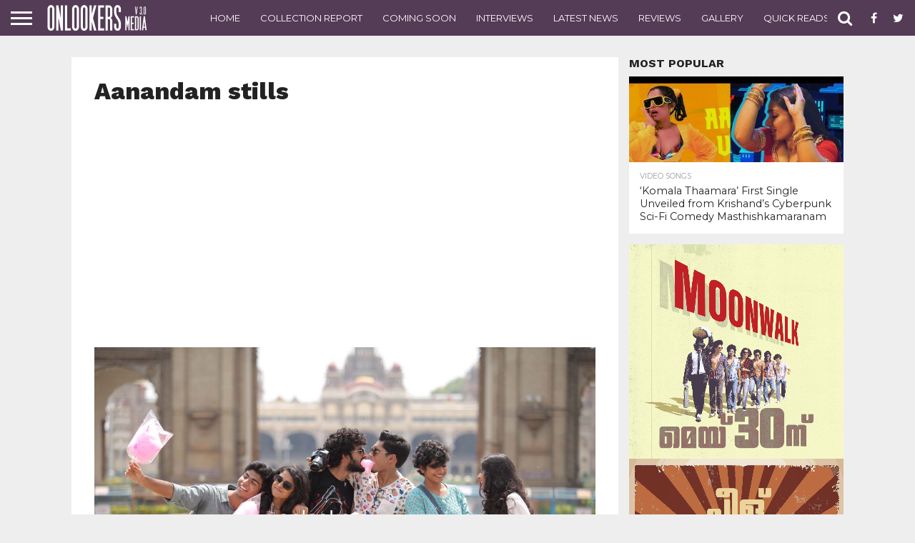

--- FILE ---
content_type: text/html; charset=UTF-8
request_url: https://onlookersmedia.in/gallery/aanandam-malayalam-movie-stills/attachment/aanandam-stills-24/
body_size: 85576
content:
<!DOCTYPE html>
<html lang="en-US" prefix="og: http://ogp.me/ns# article: http://ogp.me/ns/article#">
<head>
<meta charset="UTF-8" >
<meta name="viewport" id="viewport" content="width=device-width, initial-scale=1.0, maximum-scale=1.0, minimum-scale=1.0, user-scalable=no" />
<meta property="fb:pages" content="189079394487993" />

<link rel="shortcut icon" href="http://onlookersmedia.in/wp-content/uploads/2016/09/onlookersmedialogopng.png" /><link rel="alternate" type="application/rss+xml" title="RSS 2.0" href="https://onlookersmedia.in/feed/" />
<link rel="alternate" type="text/xml" title="RSS .92" href="https://onlookersmedia.in/feed/rss/" />
<link rel="alternate" type="application/atom+xml" title="Atom 0.3" href="https://onlookersmedia.in/feed/atom/" />
<link rel="pingback" href="https://onlookersmedia.in/xmlrpc.php" />


<meta property="og:type" content="article" />
<meta property="og:description" content="Aanandam Stills Photos" />
<meta name="twitter:card" content="summary">
<meta name="twitter:url" content="https://onlookersmedia.in/gallery/aanandam-malayalam-movie-stills/attachment/aanandam-stills-24/">
<meta name="twitter:title" content="Aanandam stills">
<meta name="twitter:description" content="Aanandam Stills Photos">


<title>Aanandam stills - onlookersmedia</title>

<!-- Open Graph Meta Tags generated by MashShare 3.6.2 - https://mashshare.net -->
<meta property="og:type" content="article" /> 
<meta property="og:title" content="Aanandam stills" />
<meta property="og:description" content="Aanandam Stills Photos" />
<meta property="og:image" content="https://onlookersmedia.in/wp-content/uploads/2016/10/Aanandam-Stills-Photos-7.jpg" />
<meta property="og:url" content="https://onlookersmedia.in/gallery/aanandam-malayalam-movie-stills/attachment/aanandam-stills-24/" />
<meta property="og:site_name" content="onlookersmedia" />
<meta property="article:publisher" content="https://www.facebook.com/onlookersmedia" />
<meta property="article:published_time" content="2016-10-20T17:03:52+00:00" />
<meta property="article:modified_time" content="2016-10-20T17:03:52+00:00" />
<meta property="og:updated_time" content="2016-10-20T17:03:52+00:00" />
<!-- Open Graph Meta Tags generated by MashShare 3.6.2 - https://www.mashshare.net -->
<!-- Twitter Card generated by MashShare 3.6.2 - https://www.mashshare.net -->
<meta property="og:image:width" content="1501" />
<meta property="og:image:height" content="1000" />
<meta name="twitter:card" content="summary_large_image">
<meta name="twitter:title" content="Aanandam stills">
<meta name="twitter:description" content="Aanandam Stills Photos">
<meta name="twitter:image" content="https://onlookersmedia.in/wp-content/uploads/2016/10/Aanandam-Stills-Photos-7.jpg">
<meta name="twitter:site" content="@onlookermedia">
<!-- Twitter Card generated by MashShare 3.6.2 - https://www.mashshare.net -->


<!-- This site is optimized with the Yoast SEO plugin v4.4 - https://yoast.com/wordpress/plugins/seo/ -->
<link rel="canonical" href="https://onlookersmedia.in/gallery/aanandam-malayalam-movie-stills/attachment/aanandam-stills-24/" />
<!-- / Yoast SEO plugin. -->

<link rel='dns-prefetch' href='//netdna.bootstrapcdn.com' />
<link rel='dns-prefetch' href='//s.w.org' />
<link rel="alternate" type="application/rss+xml" title="onlookersmedia &raquo; Feed" href="https://onlookersmedia.in/feed/" />
<link rel="alternate" type="application/rss+xml" title="onlookersmedia &raquo; Comments Feed" href="https://onlookersmedia.in/comments/feed/" />
<link rel="alternate" type="application/rss+xml" title="onlookersmedia &raquo; Aanandam stills Comments Feed" href="https://onlookersmedia.in/gallery/aanandam-malayalam-movie-stills/attachment/aanandam-stills-24/feed/" />
		<script type="text/javascript">
			window._wpemojiSettings = {"baseUrl":"https:\/\/s.w.org\/images\/core\/emoji\/11\/72x72\/","ext":".png","svgUrl":"https:\/\/s.w.org\/images\/core\/emoji\/11\/svg\/","svgExt":".svg","source":{"concatemoji":"https:\/\/onlookersmedia.in\/wp-includes\/js\/wp-emoji-release.min.js?ver=4.9.28"}};
			!function(e,a,t){var n,r,o,i=a.createElement("canvas"),p=i.getContext&&i.getContext("2d");function s(e,t){var a=String.fromCharCode;p.clearRect(0,0,i.width,i.height),p.fillText(a.apply(this,e),0,0);e=i.toDataURL();return p.clearRect(0,0,i.width,i.height),p.fillText(a.apply(this,t),0,0),e===i.toDataURL()}function c(e){var t=a.createElement("script");t.src=e,t.defer=t.type="text/javascript",a.getElementsByTagName("head")[0].appendChild(t)}for(o=Array("flag","emoji"),t.supports={everything:!0,everythingExceptFlag:!0},r=0;r<o.length;r++)t.supports[o[r]]=function(e){if(!p||!p.fillText)return!1;switch(p.textBaseline="top",p.font="600 32px Arial",e){case"flag":return s([55356,56826,55356,56819],[55356,56826,8203,55356,56819])?!1:!s([55356,57332,56128,56423,56128,56418,56128,56421,56128,56430,56128,56423,56128,56447],[55356,57332,8203,56128,56423,8203,56128,56418,8203,56128,56421,8203,56128,56430,8203,56128,56423,8203,56128,56447]);case"emoji":return!s([55358,56760,9792,65039],[55358,56760,8203,9792,65039])}return!1}(o[r]),t.supports.everything=t.supports.everything&&t.supports[o[r]],"flag"!==o[r]&&(t.supports.everythingExceptFlag=t.supports.everythingExceptFlag&&t.supports[o[r]]);t.supports.everythingExceptFlag=t.supports.everythingExceptFlag&&!t.supports.flag,t.DOMReady=!1,t.readyCallback=function(){t.DOMReady=!0},t.supports.everything||(n=function(){t.readyCallback()},a.addEventListener?(a.addEventListener("DOMContentLoaded",n,!1),e.addEventListener("load",n,!1)):(e.attachEvent("onload",n),a.attachEvent("onreadystatechange",function(){"complete"===a.readyState&&t.readyCallback()})),(n=t.source||{}).concatemoji?c(n.concatemoji):n.wpemoji&&n.twemoji&&(c(n.twemoji),c(n.wpemoji)))}(window,document,window._wpemojiSettings);
		</script>
		<style type="text/css">
img.wp-smiley,
img.emoji {
	display: inline !important;
	border: none !important;
	box-shadow: none !important;
	height: 1em !important;
	width: 1em !important;
	margin: 0 .07em !important;
	vertical-align: -0.1em !important;
	background: none !important;
	padding: 0 !important;
}
</style>
<link rel='stylesheet' id='fancy-box-css'  href='https://onlookersmedia.in/wp-content/themes/OnlookersVer2/lightbox/css/jquery.fancybox.css?ver=1.11.1475074275' type='text/css' media='all' />
<link rel='stylesheet' id='mashsb-styles-css'  href='https://onlookersmedia.in/wp-content/plugins/mashsharer/assets/css/mashsb.min.css?ver=3.6.2' type='text/css' media='all' />
<style id='mashsb-styles-inline-css' type='text/css'>
.mashsb-count {color:#cccccc;}@media only screen and (min-width:568px){.mashsb-buttons a {min-width: 177px;}}
</style>
<link rel='stylesheet' id='wp_review-style-css'  href='https://onlookersmedia.in/wp-content/plugins/wp-review/assets/css/wp-review.css?ver=4.0.6' type='text/css' media='all' />
<link rel='stylesheet' id='mvp-reset-css'  href='https://onlookersmedia.in/wp-content/themes/unlimited/css/reset.css?ver=4.9.28' type='text/css' media='all' />
<link rel='stylesheet' id='chld_thm_cfg_parent-css'  href='https://onlookersmedia.in/wp-content/themes/unlimited/style.css?ver=4.9.28' type='text/css' media='all' />
<link rel='stylesheet' id='mvp-fontawesome-css'  href='//netdna.bootstrapcdn.com/font-awesome/4.4.0/css/font-awesome.css?ver=4.9.28' type='text/css' media='all' />
<link rel='stylesheet' id='mvp-style-css'  href='https://onlookersmedia.in/wp-content/themes/OnlookersVer2/style.css?ver=1.11.1475074275' type='text/css' media='all' />
<!--[if lt IE 10]>
<link rel='stylesheet' id='mvp-iecss-css'  href='https://onlookersmedia.in/wp-content/themes/OnlookersVer2/css/iecss.css?ver=1.11.1475074275' type='text/css' media='all' />
<![endif]-->
<link rel='stylesheet' id='mvp-media-queries-css'  href='https://onlookersmedia.in/wp-content/themes/unlimited/css/media-queries.css?ver=4.9.28' type='text/css' media='all' />
<script type='text/javascript' src='https://onlookersmedia.in/wp-includes/js/jquery/jquery.js?ver=1.12.4'></script>
<script type='text/javascript' src='https://onlookersmedia.in/wp-includes/js/jquery/jquery-migrate.min.js?ver=1.4.1'></script>
<script type='text/javascript'>
/* <![CDATA[ */
var mashsb = {"shares":"11","round_shares":"1","animate_shares":"0","dynamic_buttons":"0","share_url":"https:\/\/onlookersmedia.in\/gallery\/aanandam-malayalam-movie-stills\/attachment\/aanandam-stills-24\/","title":"Aanandam+stills","image":null,"desc":"Aanandam Stills Photos","hashtag":"onlookermedia","subscribe":"content","subscribe_url":"","activestatus":"1","singular":"1","twitter_popup":"1","refresh":"0","nonce":"530ab1b73d","postid":"37984","servertime":"1769356115","ajaxurl":"https:\/\/onlookersmedia.in\/wp-admin\/admin-ajax.php"};
/* ]]> */
</script>
<script type='text/javascript' src='https://onlookersmedia.in/wp-content/plugins/mashsharer/assets/js/mashsb.min.js?ver=3.6.2'></script>
<link rel='https://api.w.org/' href='https://onlookersmedia.in/wp-json/' />
<link rel="EditURI" type="application/rsd+xml" title="RSD" href="https://onlookersmedia.in/xmlrpc.php?rsd" />
<link rel="wlwmanifest" type="application/wlwmanifest+xml" href="https://onlookersmedia.in/wp-includes/wlwmanifest.xml" /> 
<meta name="generator" content="WordPress 4.9.28" />
<link rel='shortlink' href='https://onlookersmedia.in/?p=37984' />
<link rel="alternate" type="application/json+oembed" href="https://onlookersmedia.in/wp-json/oembed/1.0/embed?url=https%3A%2F%2Fonlookersmedia.in%2Fgallery%2Faanandam-malayalam-movie-stills%2Fattachment%2Faanandam-stills-24%2F" />
<link rel="alternate" type="text/xml+oembed" href="https://onlookersmedia.in/wp-json/oembed/1.0/embed?url=https%3A%2F%2Fonlookersmedia.in%2Fgallery%2Faanandam-malayalam-movie-stills%2Fattachment%2Faanandam-stills-24%2F&#038;format=xml" />
<meta property="og:title" name="og:title" content="Aanandam stills" />
<meta property="og:type" name="og:type" content="website" />
<meta property="og:url" name="og:url" content="https://onlookersmedia.in/gallery/aanandam-malayalam-movie-stills/attachment/aanandam-stills-24/" />
<meta property="og:description" name="og:description" content="Aanandam Stills Photos" />
<meta property="og:locale" name="og:locale" content="en_US" />
<meta property="og:site_name" name="og:site_name" content="onlookersmedia" />
<meta property="twitter:card" name="twitter:card" content="summary" />
<meta property="article:published_time" name="article:published_time" content="2016-10-20T17:03:52+00:00" />
<meta property="article:modified_time" name="article:modified_time" content="2016-10-20T17:03:52+00:00" />
<meta property="article:author" name="article:author" content="https://onlookersmedia.in/author/poweradmin/" />
<meta property="fb:pages" content="189079394487993" /><!--[if IE 7]>
<link rel="stylesheet" href="https://onlookersmedia.in/wp-content/plugins/wp-review/assets/css/wp-review-ie7.css">
<![endif]-->

<style type='text/css'>

@import url(//fonts.googleapis.com/css?family=Oswald:400,700|Lato:400,700|Work+Sans:900|Montserrat:400,700|Open+Sans:800|Playfair+Display:400,700,900|Quicksand|Raleway:200,400,700|Roboto+Slab:400,700|Work+Sans:100,200,300,400,500,600,700,800,900|Montserrat:100,200,300,400,500,600,700,800,900|Work+Sans:100,200,300,400,400italic,500,600,700,700italic,800,900|Lato:100,200,300,400,400italic,500,600,700,700italic,800,900|Montserrat:100,200,300,400,500,600,700,800,900&subset=latin,latin-ext,cyrillic,cyrillic-ext,greek-ext,greek,vietnamese);

#wallpaper {
	background: url() no-repeat 50% 0;
	}
body,
.blog-widget-text p,
.feat-widget-text p,
.post-info-right,
span.post-excerpt,
span.feat-caption,
span.soc-count-text,
#content-main p,
#commentspopup .comments-pop,
.archive-list-text p,
.author-box-bot p,
#post-404 p,
.foot-widget,
#home-feat-text p,
.feat-top2-left-text p,
.feat-wide1-text p,
.feat-wide4-text p,
#content-main table,
.foot-copy p,
.video-main-text p {
	font-family: 'Lato', sans-serif;
	}

a,
a:visited,
.post-info-name a {
	color: #543b56;
	}

a:hover {
	color: #999999;
	}

.fly-but-wrap,
span.feat-cat,
span.post-head-cat,
.prev-next-text a,
.prev-next-text a:visited,
.prev-next-text a:hover {
	background: #543b56;
	}

.fly-but-wrap {
	background: #543b56;
	}

.fly-but-wrap span {
	background: #ffffff;
	}

.woocommerce .star-rating span:before {
	color: #543b56;
	}

.woocommerce .widget_price_filter .ui-slider .ui-slider-range,
.woocommerce .widget_price_filter .ui-slider .ui-slider-handle {
	background-color: #543b56;
	}

.woocommerce span.onsale,
.woocommerce #respond input#submit.alt,
.woocommerce a.button.alt,
.woocommerce button.button.alt,
.woocommerce input.button.alt,
.woocommerce #respond input#submit.alt:hover,
.woocommerce a.button.alt:hover,
.woocommerce button.button.alt:hover,
.woocommerce input.button.alt:hover {
	background-color: #543b56;
	}

span.post-header {
	border-top: 4px solid #543b56;
	}

#main-nav-wrap,
nav.main-menu-wrap,
.nav-logo,
.nav-right-wrap,
.nav-menu-out,
.nav-logo-out,
#head-main-top {
	-webkit-backface-visibility: hidden;
	background: #543b56;
	}

nav.main-menu-wrap ul li a,
.nav-menu-out:hover ul li:hover a,
.nav-menu-out:hover span.nav-search-but:hover i,
.nav-menu-out:hover span.nav-soc-but:hover i,
span.nav-search-but i,
span.nav-soc-but i {
	color: #ffffff;
	}

.nav-menu-out:hover li.menu-item-has-children:hover a:after,
nav.main-menu-wrap ul li.menu-item-has-children a:after {
	border-color: #ffffff transparent transparent transparent;
	}

.nav-menu-out:hover ul li a,
.nav-menu-out:hover span.nav-search-but i,
.nav-menu-out:hover span.nav-soc-but i {
	color: #c4c4c4;
	}

.nav-menu-out:hover li.menu-item-has-children a:after {
	border-color: #c4c4c4 transparent transparent transparent;
	}

.nav-menu-out:hover ul li ul.mega-list li a,
.side-list-text p,
.row-widget-text p,
.blog-widget-text h2,
.feat-widget-text h2,
.archive-list-text h2,
h2.author-list-head a,
.mvp-related-text a {
	color: #222222;
	}

ul.mega-list li:hover a,
ul.side-list li:hover .side-list-text p,
ul.row-widget-list li:hover .row-widget-text p,
ul.blog-widget-list li:hover .blog-widget-text h2,
.feat-widget-wrap:hover .feat-widget-text h2,
ul.archive-list li:hover .archive-list-text h2,
ul.archive-col-list li:hover .archive-list-text h2,
h2.author-list-head a:hover,
.mvp-related-posts ul li:hover .mvp-related-text a {
	color: #999999 !important;
	}

span.more-posts-text,
a.inf-more-but,
#comments-button a,
#comments-button span.comment-but-text {
	border: 1px solid #543b56;
	}

span.more-posts-text,
a.inf-more-but,
#comments-button a,
#comments-button span.comment-but-text {
	color: #543b56 !important;
	}

#comments-button a:hover,
#comments-button span.comment-but-text:hover,
a.inf-more-but:hover,
span.more-posts-text:hover {
	background: #543b56;
	}

nav.main-menu-wrap ul li a,
ul.col-tabs li a,
nav.fly-nav-menu ul li a,
.foot-menu .menu li a {
	font-family: 'Montserrat', sans-serif;
	}

.feat-top2-right-text h2,
.side-list-text p,
.side-full-text p,
.row-widget-text p,
.feat-widget-text h2,
.blog-widget-text h2,
.prev-next-text a,
.prev-next-text a:visited,
.prev-next-text a:hover,
span.post-header,
.archive-list-text h2,
#woo-content h1.page-title,
.woocommerce div.product .product_title,
.woocommerce ul.products li.product h3,
.video-main-text h2,
.mvp-related-text a {
	font-family: 'Montserrat', sans-serif;
	}

.feat-wide-sub-text h2,
#home-feat-text h2,
.feat-top2-left-text h2,
.feat-wide1-text h2,
.feat-wide4-text h2,
.feat-wide5-text h2,
h1.post-title,
#content-main h1.post-title,
#post-404 h1,
h1.post-title-wide,
#content-main blockquote p,
#commentspopup #content-main h1 {
	font-family: 'Work Sans', sans-serif;
	}

h3.home-feat-title,
h3.side-list-title,
#infscr-loading,
.score-nav-menu select,
h1.cat-head,
h1.arch-head,
h2.author-list-head,
h3.foot-head,
.woocommerce ul.product_list_widget span.product-title,
.woocommerce ul.product_list_widget li a,
.woocommerce #reviews #comments ol.commentlist li .comment-text p.meta,
.woocommerce .related h2,
.woocommerce div.product .woocommerce-tabs .panel h2,
.woocommerce div.product .product_title,
#content-main h1,
#content-main h2,
#content-main h3,
#content-main h4,
#content-main h5,
#content-main h6 {
	font-family: 'Work Sans', sans-serif;
	}

</style>
	
<style type="text/css">


.post-cont-out,
.post-cont-in {
	margin-right: 0;
	}
.nav-links {
	display: none;
	}








body{
background-color:#eeeeee !important;
}
.home-wrap-out1 .side-title-wrap{
display:none;
}</style>

<script async src="//pagead2.googlesyndication.com/pagead/js/adsbygoogle.js"></script>
<!--script>
     (adsbygoogle = window.adsbygoogle || []).push({
          google_ad_client: "ca-pub-8531826430172378",
          //google_ad_client: "ca-pub-2608871111066747",
          enable_page_level_ads: true
     });
</script-->
<script async custom-element="amp-ad" src="https://cdn.ampproject.org/v0/amp-ad-0.1.js"></script>

</head>

<body class="attachment attachment-template-default single single-attachment postid-37984 attachmentid-37984 attachment-jpeg">
	
<amp-ad width="100vw" height="320"
     type="adsense"
     data-ad-client="ca-pub-8531826430172378"
     data-ad-slot="5852638811"
     data-auto-format="rspv"
     data-full-width="">
  <div overflow=""></div>
</amp-ad>
	
	<div id="site" class="left relative">
		<div id="site-wrap" class="left relative">
						<div id="fly-wrap">
	<div class="fly-wrap-out">
		<div class="fly-side-wrap">
			<ul class="fly-bottom-soc left relative">
									<li class="fb-soc">
						<a href="https://www.facebook.com/onlookersmedia" target="_blank">
						<i class="fa fa-facebook-square fa-2"></i>
						</a>
					</li>
													<li class="twit-soc">
						<a href="https://twitter.com/onlookermedia" target="_blank">
						<i class="fa fa-twitter fa-2"></i>
						</a>
					</li>
																	<li class="inst-soc">
						<a href="https://www.instagram.com/onlookersmedia" target="_blank">
						<i class="fa fa-instagram fa-2"></i>
						</a>
					</li>
													<li class="goog-soc">
						<a href="https://plus.google.com/+OnlookersMedia" target="_blank">
						<i class="fa fa-google-plus fa-2"></i>
						</a>
					</li>
																									<li class="rss-soc">
						<a href="https://onlookersmedia.in/feed/rss/" target="_blank">
						<i class="fa fa-rss fa-2"></i>
						</a>
					</li>
							</ul>
		</div><!--fly-side-wrap-->
		<div class="fly-wrap-in">
			<div id="fly-menu-wrap">
				<nav class="fly-nav-menu left relative">
					<div class="menu-main-menu-container"><ul id="menu-main-menu" class="menu"><li id="menu-item-362" class="menu-item menu-item-type-custom menu-item-object-custom menu-item-home menu-item-362"><a href="http://onlookersmedia.in/">Home</a></li>
<li id="menu-item-365" class="menu-item menu-item-type-taxonomy menu-item-object-category menu-item-365"><a href="https://onlookersmedia.in/category/preview/">Preview</a></li>
<li id="menu-item-366" class="menu-item menu-item-type-taxonomy menu-item-object-category menu-item-366"><a href="https://onlookersmedia.in/category/reviews/">Reviews</a></li>
<li id="menu-item-367" class="menu-item menu-item-type-taxonomy menu-item-object-category menu-item-367"><a href="https://onlookersmedia.in/category/comingsoon/">Coming Soon</a></li>
<li id="menu-item-368" class="menu-item menu-item-type-taxonomy menu-item-object-category menu-item-368"><a href="https://onlookersmedia.in/category/videos/">Videos</a></li>
<li id="menu-item-1285" class="menu-item menu-item-type-taxonomy menu-item-object-category menu-item-1285"><a href="https://onlookersmedia.in/category/interviews/">Interviews</a></li>
<li id="menu-item-369" class="menu-item menu-item-type-taxonomy menu-item-object-category menu-item-has-children menu-item-369"><a href="https://onlookersmedia.in/category/gallery/">Gallery</a>
<ul class="sub-menu">
	<li id="menu-item-370" class="menu-item menu-item-type-taxonomy menu-item-object-category menu-item-370"><a href="https://onlookersmedia.in/category/gallery/actress/">Actress</a></li>
	<li id="menu-item-373" class="menu-item menu-item-type-taxonomy menu-item-object-category menu-item-373"><a href="https://onlookersmedia.in/category/gallery/models/">Models</a></li>
	<li id="menu-item-371" class="menu-item menu-item-type-taxonomy menu-item-object-category menu-item-371"><a href="https://onlookersmedia.in/category/gallery/actors/">Actors</a></li>
	<li id="menu-item-36538" class="menu-item menu-item-type-taxonomy menu-item-object-category menu-item-36538"><a href="https://onlookersmedia.in/category/gallery/event-stills/">Event Stills</a></li>
	<li id="menu-item-36539" class="menu-item menu-item-type-taxonomy menu-item-object-category menu-item-36539"><a href="https://onlookersmedia.in/category/gallery/movie-stills/">Movie Stills</a></li>
	<li id="menu-item-36540" class="menu-item menu-item-type-taxonomy menu-item-object-category menu-item-36540"><a href="https://onlookersmedia.in/category/gallery/posters/">Posters</a></li>
</ul>
</li>
<li id="menu-item-894" class="menu-item menu-item-type-taxonomy menu-item-object-category menu-item-has-children menu-item-894"><a href="https://onlookersmedia.in/category/movies-list/">Movies list</a>
<ul class="sub-menu">
	<li id="menu-item-895" class="menu-item menu-item-type-taxonomy menu-item-object-category menu-item-895"><a href="https://onlookersmedia.in/category/movies-list/2014/">2014</a></li>
	<li id="menu-item-4853" class="menu-item menu-item-type-taxonomy menu-item-object-category menu-item-4853"><a href="https://onlookersmedia.in/category/movies-list/2015/">2015</a></li>
</ul>
</li>
<li id="menu-item-36520" class="menu-item menu-item-type-taxonomy menu-item-object-category menu-item-36520"><a href="https://onlookersmedia.in/category/collection-report/">Collection Report</a></li>
<li id="menu-item-35091" class="menu-item menu-item-type-taxonomy menu-item-object-category menu-item-35091"><a href="https://onlookersmedia.in/category/latestnews/">Latest News</a></li>
<li id="menu-item-90195" class="menu-item menu-item-type-taxonomy menu-item-object-category menu-item-90195"><a href="https://onlookersmedia.in/category/quickreads/">Quick Reads</a></li>
<li id="menu-item-36542" class="menu-item menu-item-type-taxonomy menu-item-object-category menu-item-36542"><a href="https://onlookersmedia.in/category/gossips/">Gossips</a></li>
<li id="menu-item-36544" class="menu-item menu-item-type-taxonomy menu-item-object-category menu-item-36544"><a href="https://onlookersmedia.in/category/evergreen-movies/">Evergreen Movies</a></li>
</ul></div>				</nav>
			</div><!--fly-menu-wrap-->
		</div><!--fly-wrap-in-->
	</div><!--fly-wrap-out-->
</div><!--fly-wrap-->			<div id="head-main-wrap" class="left relative">
				<div id="head-main-top" class="left relative">
																														</div><!--head-main-top-->
				<div id="main-nav-wrap">
					<div class="nav-out">
						<div class="nav-in">
							<div id="main-nav-cont" class="left" itemscope itemtype="http://schema.org/Organization">
								<div class="nav-logo-out">
									<div class="nav-left-wrap left relative">
										<div class="fly-but-wrap left relative">
											<span></span>
											<span></span>
											<span></span>
											<span></span>
										</div><!--fly-but-wrap-->
																					<div class="nav-logo left">
																									<a itemprop="url" href="https://onlookersmedia.in/"><img itemprop="logo" src="http://onlookersmedia.in/wp-content/uploads/2016/09/logo-nav3.0.png" alt="onlookersmedia" /></a>
																																					<h2 class="mvp-logo-title">onlookersmedia</h2>
																							</div><!--nav-logo-->
																			</div><!--nav-left-wrap-->
									<div class="nav-logo-in">
										<div class="nav-menu-out">
											<div class="nav-menu-in">
												<nav class="main-menu-wrap left">
													<div class="menu-top-main-menu-container"><ul id="menu-top-main-menu" class="menu"><li id="menu-item-36529" class="menu-item menu-item-type-post_type menu-item-object-page menu-item-home menu-item-36529"><a href="https://onlookersmedia.in/">Home</a></li>
<li id="menu-item-36530" class="menu-item menu-item-type-taxonomy menu-item-object-category menu-item-36530"><a href="https://onlookersmedia.in/category/collection-report/">Collection Report</a></li>
<li id="menu-item-36531" class="menu-item menu-item-type-taxonomy menu-item-object-category menu-item-36531"><a href="https://onlookersmedia.in/category/comingsoon/">Coming Soon</a></li>
<li id="menu-item-36532" class="menu-item menu-item-type-taxonomy menu-item-object-category menu-item-36532"><a href="https://onlookersmedia.in/category/interviews/">Interviews</a></li>
<li id="menu-item-36533" class="menu-item menu-item-type-taxonomy menu-item-object-category menu-item-36533"><a href="https://onlookersmedia.in/category/latestnews/">Latest News</a></li>
<li id="menu-item-36534" class="menu-item menu-item-type-taxonomy menu-item-object-category menu-item-36534"><a href="https://onlookersmedia.in/category/reviews/">Reviews</a></li>
<li id="menu-item-36535" class="menu-item menu-item-type-taxonomy menu-item-object-category menu-item-36535"><a href="https://onlookersmedia.in/category/gallery/">Gallery</a></li>
<li id="menu-item-90196" class="menu-item menu-item-type-taxonomy menu-item-object-category menu-item-90196"><a href="https://onlookersmedia.in/category/quickreads/">Quick Reads</a></li>
<li id="menu-item-36537" class="menu-item menu-item-type-taxonomy menu-item-object-category menu-item-36537"><a href="https://onlookersmedia.in/category/interviews/">Interviews</a></li>
<li id="menu-item-92467" class="menu-item menu-item-type-taxonomy menu-item-object-category menu-item-92467"><a href="https://onlookersmedia.in/category/collection-live/">Collection Live</a></li>
</ul></div>												</nav>
											</div><!--nav-menu-in-->
											<div class="nav-right-wrap relative">
												<div class="nav-search-wrap left relative">
													<span class="nav-search-but left"><i class="fa fa-search fa-2"></i></span>
													<div class="search-fly-wrap">
														<form method="get" id="searchform" action="https://onlookersmedia.in/">
	<input type="text" name="s" id="s" value="Type search term and press enter" onfocus='if (this.value == "Type search term and press enter") { this.value = ""; }' onblur='if (this.value == "") { this.value = "Type search term and press enter"; }' />
	<input type="hidden" id="searchsubmit" value="Search" />
</form>													</div><!--search-fly-wrap-->
												</div><!--nav-search-wrap-->
																									<a href="https://www.facebook.com/onlookersmedia" target="_blank">
													<span class="nav-soc-but"><i class="fa fa-facebook fa-2"></i></span>
													</a>
																																					<a href="https://twitter.com/onlookermedia" target="_blank">
													<span class="nav-soc-but"><i class="fa fa-twitter fa-2"></i></span>
													</a>
																							</div><!--nav-right-wrap-->
										</div><!--nav-menu-out-->
									</div><!--nav-logo-in-->
								</div><!--nav-logo-out-->
							</div><!--main-nav-cont-->
						</div><!--nav-in-->
					</div><!--nav-out-->
				</div><!--main-nav-wrap-->
			</div><!--head-main-wrap-->
										<div id="body-main-wrap" class="left relative" itemscope itemtype="http://schema.org/NewsArticle">
					<meta itemscope itemprop="mainEntityOfPage"  itemType="https://schema.org/WebPage" itemid="https://onlookersmedia.in/gallery/aanandam-malayalam-movie-stills/attachment/aanandam-stills-24/"/>
																																			<div class="body-main-out relative">
					<div class="body-main-in">
						<div id="body-main-cont" class="left relative">
												



							<div id="leader-wrap" class="left relative">
								<!--a href="#" target="_blank"><img src="http://onlookersmedia.in/wp-content/uploads/2019/10/bigil_full_ad.jpg"/></a-->							</div><!--leader-wrap-->
												<div id="post-main-wrap" class="left relative" itemscope itemtype="http://schema.org/Article">
			<div class="post-wrap-out1">
			<div class="post-wrap-in1">
				<div id="post-left-col" class="relative">
					<article id="post-area" class="post-37984 attachment type-attachment status-inherit hentry">
						<div id="post-header">
							<h1 class="post-title left" itemprop="name headline">Aanandam stills</h1>
						</div><!--post-header-->
						<div id="content-area" itemprop="articleBody" class="post-37984 attachment type-attachment status-inherit hentry">
							<div id="content-main" class="left relative">
								<center>
<script async src="//pagead2.googlesyndication.com/pagead/js/adsbygoogle.js"></script>
<!-- Responsove TOp -->
<ins class="adsbygoogle"
     style="display:block"
     data-ad-client="ca-pub-8531826430172378"
     data-ad-slot="7038912047"
     data-ad-format="auto"></ins>
<script>
(adsbygoogle = window.adsbygoogle || []).push({});
</script>
 </center>
  													
<div class="ch_image" style="max-height: 600px;overflow: hidden;background-color: #F3F3F3;">	
<a href="https://onlookersmedia.in/wp-content/uploads/2016/10/Aanandam-Stills-Photos-7.jpg" title="Aanandam stills" rel="attachment" class="fancybox">	<img src="http://onlookersmedia.in/wp-content/uploads/2016/10/Aanandam-Stills-Photos-7.jpg" alt="https://onlookersmedia.in/wp-content/uploads/2016/10/Aanandam-Stills-Photos-7.jpg" class="attachment-post" alt="Aanandam stills"/> </a>
</div>

															</div><!--content-main-->



<div class="attachment-nav" style="font-size:26px;">
<a href='https://onlookersmedia.in/gallery/aanandam-malayalam-movie-stills/attachment/aanandam-stills-23/'><div style="float:left;  background: #1b9ef5;
  background-image: -webkit-linear-gradient(top, #1b9ef5, #16a4f0);
  background-image: -moz-linear-gradient(top, #1b9ef5, #16a4f0);
  background-image: -ms-linear-gradient(top, #1b9ef5, #16a4f0);
  background-image: -o-linear-gradient(top, #1b9ef5, #16a4f0);
  background-image: linear-gradient(to bottom, #1b9ef5, #16a4f0);
  -webkit-border-radius: 4;
  -moz-border-radius: 4;
  border-radius: 4px;
  color: #ffffff;
  font-size: 16px;
  padding: 6px 20px 10px 20px;
  text-decoration: none; "> Previous Image </div></a> <a href='https://onlookersmedia.in/gallery/aanandam-malayalam-movie-stills/attachment/aanandam-stills-25/'><div style="float:right;  background: #1b9ef5;
  background-image: -webkit-linear-gradient(top, #1b9ef5, #16a4f0);
  background-image: -moz-linear-gradient(top, #1b9ef5, #16a4f0);
  background-image: -ms-linear-gradient(top, #1b9ef5, #16a4f0);
  background-image: -o-linear-gradient(top, #1b9ef5, #16a4f0);
  background-image: linear-gradient(to bottom, #1b9ef5, #16a4f0);
  -webkit-border-radius: 4;
  -moz-border-radius: 4;
  border-radius: 4px;
  color: #ffffff;
  font-size: 16px;
  padding: 6px 20px 10px 20px;
  text-decoration: none; "> Next Image </div></a></div>

<center>
<script async src="//pagead2.googlesyndication.com/pagead/js/adsbygoogle.js"></script>
<!-- Responsove TOp -->
<ins class="adsbygoogle"
     style="display:block"
     data-ad-client="ca-pub-8531826430172378"
     data-ad-slot="7038912047"
     data-ad-format="auto"></ins>
<script>
(adsbygoogle = window.adsbygoogle || []).push({});
</script>
 </center>



<div class="custom"><aside id="custom_html-4" class="widget_text widget widget_custom_html"><div class="textwidget custom-html-widget"><!--script async src="//pagead2.googlesyndication.com/pagead/js/adsbygoogle.js"></script>
<ins class="adsbygoogle"
     style="display:block"
     data-ad-client="ca-pub-8531826430172378"
     data-ad-slot="7038912047"
     data-ad-format="auto"></ins>
<script>
(adsbygoogle = window.adsbygoogle || []).push({});
</script--></div></aside></div>



<div class="att-gallery-icon-wrapper">
			<div class="att-gallery-icon"><a href="https://onlookersmedia.in/gallery/aanandam-malayalam-movie-stills/attachment/siddhi-mahajankatti-as-dia-in-aanandam-malayalam-movie/"><img width="150" height="150" src="https://onlookersmedia.in/wp-content/uploads/2016/10/Siddhi-Mahajankatti-Dia-in-Aanandam-malayalam-movie-7-150x150.jpg" class="attachment-thumbnail size-thumbnail" alt="Aanandam Malayalam movie, Aanandam stills photos, annu antony in Aanandam, Anarkali Marikar, Roshan Mathew," srcset="https://onlookersmedia.in/wp-content/uploads/2016/10/Siddhi-Mahajankatti-Dia-in-Aanandam-malayalam-movie-7-150x150.jpg 150w, https://onlookersmedia.in/wp-content/uploads/2016/10/Siddhi-Mahajankatti-Dia-in-Aanandam-malayalam-movie-7-65x65.jpg 65w, https://onlookersmedia.in/wp-content/uploads/2016/10/Siddhi-Mahajankatti-Dia-in-Aanandam-malayalam-movie-7-80x80.jpg 80w" sizes="(max-width: 150px) 100vw, 150px" /></a></div><div class="att-gallery-icon"><a href="https://onlookersmedia.in/gallery/aanandam-malayalam-movie-stills/attachment/siddhi-mahajankatti-as-dia-in-aanandam-malayalam-movie-2/"><img width="150" height="150" src="https://onlookersmedia.in/wp-content/uploads/2016/10/Siddhi-Mahajankatti-Dia-in-Aanandam-malayalam-movie-6-150x150.jpg" class="attachment-thumbnail size-thumbnail" alt="Aanandam Malayalam movie, Aanandam stills photos, annu antony in Aanandam, Anarkali Marikar, Roshan Mathew," srcset="https://onlookersmedia.in/wp-content/uploads/2016/10/Siddhi-Mahajankatti-Dia-in-Aanandam-malayalam-movie-6-150x150.jpg 150w, https://onlookersmedia.in/wp-content/uploads/2016/10/Siddhi-Mahajankatti-Dia-in-Aanandam-malayalam-movie-6-65x65.jpg 65w, https://onlookersmedia.in/wp-content/uploads/2016/10/Siddhi-Mahajankatti-Dia-in-Aanandam-malayalam-movie-6-80x80.jpg 80w" sizes="(max-width: 150px) 100vw, 150px" /></a></div><div class="att-gallery-icon"><a href="https://onlookersmedia.in/gallery/aanandam-malayalam-movie-stills/attachment/siddhi-mahajankatti-as-dia-in-aanandam-malayalam-movie-3/"><img width="150" height="150" src="https://onlookersmedia.in/wp-content/uploads/2016/10/Siddhi-Mahajankatti-Dia-in-Aanandam-malayalam-movie-5-150x150.jpg" class="attachment-thumbnail size-thumbnail" alt="Aanandam Malayalam movie, Aanandam stills photos, annu antony in Aanandam, Anarkali Marikar, Roshan Mathew," srcset="https://onlookersmedia.in/wp-content/uploads/2016/10/Siddhi-Mahajankatti-Dia-in-Aanandam-malayalam-movie-5-150x150.jpg 150w, https://onlookersmedia.in/wp-content/uploads/2016/10/Siddhi-Mahajankatti-Dia-in-Aanandam-malayalam-movie-5-65x65.jpg 65w, https://onlookersmedia.in/wp-content/uploads/2016/10/Siddhi-Mahajankatti-Dia-in-Aanandam-malayalam-movie-5-80x80.jpg 80w" sizes="(max-width: 150px) 100vw, 150px" /></a></div><div class="att-gallery-icon last"><a href="https://onlookersmedia.in/gallery/aanandam-malayalam-movie-stills/attachment/siddhi-mahajankatti-as-dia-in-aanandam-malayalam-movie-4/"><img width="150" height="150" src="https://onlookersmedia.in/wp-content/uploads/2016/10/Siddhi-Mahajankatti-Dia-in-Aanandam-malayalam-movie-4-150x150.jpg" class="attachment-thumbnail size-thumbnail" alt="Aanandam Malayalam movie, Aanandam stills photos, annu antony in Aanandam, Anarkali Marikar, Roshan Mathew," srcset="https://onlookersmedia.in/wp-content/uploads/2016/10/Siddhi-Mahajankatti-Dia-in-Aanandam-malayalam-movie-4-150x150.jpg 150w, https://onlookersmedia.in/wp-content/uploads/2016/10/Siddhi-Mahajankatti-Dia-in-Aanandam-malayalam-movie-4-65x65.jpg 65w, https://onlookersmedia.in/wp-content/uploads/2016/10/Siddhi-Mahajankatti-Dia-in-Aanandam-malayalam-movie-4-80x80.jpg 80w" sizes="(max-width: 150px) 100vw, 150px" /></a></div><div class="att-gallery-icon"><a href="https://onlookersmedia.in/gallery/aanandam-malayalam-movie-stills/attachment/siddhi-mahajankatti-as-dia-in-aanandam-malayalam-movie-5/"><img width="150" height="150" src="https://onlookersmedia.in/wp-content/uploads/2016/10/Siddhi-Mahajankatti-Dia-in-Aanandam-malayalam-movie-3-150x150.jpg" class="attachment-thumbnail size-thumbnail" alt="Aanandam Malayalam movie, Aanandam stills photos, annu antony in Aanandam, Anarkali Marikar, Roshan Mathew," srcset="https://onlookersmedia.in/wp-content/uploads/2016/10/Siddhi-Mahajankatti-Dia-in-Aanandam-malayalam-movie-3-150x150.jpg 150w, https://onlookersmedia.in/wp-content/uploads/2016/10/Siddhi-Mahajankatti-Dia-in-Aanandam-malayalam-movie-3-65x65.jpg 65w, https://onlookersmedia.in/wp-content/uploads/2016/10/Siddhi-Mahajankatti-Dia-in-Aanandam-malayalam-movie-3-80x80.jpg 80w" sizes="(max-width: 150px) 100vw, 150px" /></a></div><div class="att-gallery-icon"><a href="https://onlookersmedia.in/gallery/aanandam-malayalam-movie-stills/attachment/siddhi-mahajankatti-as-dia-in-aanandam-malayalam-movie-6/"><img width="150" height="150" src="https://onlookersmedia.in/wp-content/uploads/2016/10/Siddhi-Mahajankatti-Dia-in-Aanandam-malayalam-movie-2-150x150.jpg" class="attachment-thumbnail size-thumbnail" alt="Aanandam Malayalam movie, Aanandam stills photos, annu antony in Aanandam, Anarkali Marikar, Roshan Mathew," srcset="https://onlookersmedia.in/wp-content/uploads/2016/10/Siddhi-Mahajankatti-Dia-in-Aanandam-malayalam-movie-2-150x150.jpg 150w, https://onlookersmedia.in/wp-content/uploads/2016/10/Siddhi-Mahajankatti-Dia-in-Aanandam-malayalam-movie-2-65x65.jpg 65w, https://onlookersmedia.in/wp-content/uploads/2016/10/Siddhi-Mahajankatti-Dia-in-Aanandam-malayalam-movie-2-80x80.jpg 80w" sizes="(max-width: 150px) 100vw, 150px" /></a></div><div class="att-gallery-icon"><a href="https://onlookersmedia.in/gallery/aanandam-malayalam-movie-stills/attachment/siddhi-mahajankatti-as-dia-in-aanandam-malayalam-movie-7/"><img width="150" height="150" src="https://onlookersmedia.in/wp-content/uploads/2016/10/Siddhi-Mahajankatti-Dia-in-Aanandam-malayalam-movie-1-150x150.jpg" class="attachment-thumbnail size-thumbnail" alt="Aanandam Malayalam movie, Aanandam stills photos, annu antony in Aanandam, Anarkali Marikar, Roshan Mathew," srcset="https://onlookersmedia.in/wp-content/uploads/2016/10/Siddhi-Mahajankatti-Dia-in-Aanandam-malayalam-movie-1-150x150.jpg 150w, https://onlookersmedia.in/wp-content/uploads/2016/10/Siddhi-Mahajankatti-Dia-in-Aanandam-malayalam-movie-1-65x65.jpg 65w, https://onlookersmedia.in/wp-content/uploads/2016/10/Siddhi-Mahajankatti-Dia-in-Aanandam-malayalam-movie-1-80x80.jpg 80w" sizes="(max-width: 150px) 100vw, 150px" /></a></div><div class="att-gallery-icon last"><a href="https://onlookersmedia.in/gallery/aanandam-malayalam-movie-stills/attachment/annu-antony-as-devika-in-aanandam-malayalam-movie/"><img width="150" height="150" src="https://onlookersmedia.in/wp-content/uploads/2016/10/Annu-Antony-Devika-in-Aanandam-Malayalam-movie-150x150.jpg" class="attachment-thumbnail size-thumbnail" alt="Aanandam Malayalam movie, Aanandam stills photos, annu antony in Aanandam, Anarkali Marikar, Roshan Mathew," srcset="https://onlookersmedia.in/wp-content/uploads/2016/10/Annu-Antony-Devika-in-Aanandam-Malayalam-movie-150x150.jpg 150w, https://onlookersmedia.in/wp-content/uploads/2016/10/Annu-Antony-Devika-in-Aanandam-Malayalam-movie-65x65.jpg 65w, https://onlookersmedia.in/wp-content/uploads/2016/10/Annu-Antony-Devika-in-Aanandam-Malayalam-movie-80x80.jpg 80w" sizes="(max-width: 150px) 100vw, 150px" /></a></div><div class="att-gallery-icon"><a href="https://onlookersmedia.in/gallery/aanandam-malayalam-movie-stills/attachment/aanandam-stills/"><img width="150" height="150" src="https://onlookersmedia.in/wp-content/uploads/2016/10/Aanandam-Stills-Photos-31-150x150.jpg" class="attachment-thumbnail size-thumbnail" alt="Aanandam Malayalam movie, Aanandam stills photos, annu antony in Aanandam, Anarkali Marikar, Roshan Mathew," srcset="https://onlookersmedia.in/wp-content/uploads/2016/10/Aanandam-Stills-Photos-31-150x150.jpg 150w, https://onlookersmedia.in/wp-content/uploads/2016/10/Aanandam-Stills-Photos-31-65x65.jpg 65w, https://onlookersmedia.in/wp-content/uploads/2016/10/Aanandam-Stills-Photos-31-80x80.jpg 80w" sizes="(max-width: 150px) 100vw, 150px" /></a></div><div class="att-gallery-icon"><a href="https://onlookersmedia.in/gallery/aanandam-malayalam-movie-stills/attachment/aanandam-stills-2/"><img width="150" height="150" src="https://onlookersmedia.in/wp-content/uploads/2016/10/Aanandam-Stills-Photos-30-150x150.jpg" class="attachment-thumbnail size-thumbnail" alt="" srcset="https://onlookersmedia.in/wp-content/uploads/2016/10/Aanandam-Stills-Photos-30-150x150.jpg 150w, https://onlookersmedia.in/wp-content/uploads/2016/10/Aanandam-Stills-Photos-30-65x65.jpg 65w, https://onlookersmedia.in/wp-content/uploads/2016/10/Aanandam-Stills-Photos-30-80x80.jpg 80w" sizes="(max-width: 150px) 100vw, 150px" /></a></div><div class="att-gallery-icon"><a href="https://onlookersmedia.in/gallery/aanandam-malayalam-movie-stills/attachment/aanandam-stills-3/"><img width="150" height="150" src="https://onlookersmedia.in/wp-content/uploads/2016/10/Aanandam-Stills-Photos-28-150x150.jpg" class="attachment-thumbnail size-thumbnail" alt="Aanandam Malayalam movie, Aanandam stills photos, annu antony in Aanandam, Anarkali Marikar, Roshan Mathew," srcset="https://onlookersmedia.in/wp-content/uploads/2016/10/Aanandam-Stills-Photos-28-150x150.jpg 150w, https://onlookersmedia.in/wp-content/uploads/2016/10/Aanandam-Stills-Photos-28-65x65.jpg 65w, https://onlookersmedia.in/wp-content/uploads/2016/10/Aanandam-Stills-Photos-28-80x80.jpg 80w" sizes="(max-width: 150px) 100vw, 150px" /></a></div><div class="att-gallery-icon last"><a href="https://onlookersmedia.in/gallery/aanandam-malayalam-movie-stills/attachment/aanandam-stills-4/"><img width="150" height="150" src="https://onlookersmedia.in/wp-content/uploads/2016/10/Aanandam-Stills-Photos-27-150x150.jpg" class="attachment-thumbnail size-thumbnail" alt="Aanandam Malayalam movie, Aanandam stills photos, annu antony in Aanandam, Anarkali Marikar, Roshan Mathew," srcset="https://onlookersmedia.in/wp-content/uploads/2016/10/Aanandam-Stills-Photos-27-150x150.jpg 150w, https://onlookersmedia.in/wp-content/uploads/2016/10/Aanandam-Stills-Photos-27-65x65.jpg 65w, https://onlookersmedia.in/wp-content/uploads/2016/10/Aanandam-Stills-Photos-27-80x80.jpg 80w" sizes="(max-width: 150px) 100vw, 150px" /></a></div><div class="att-gallery-icon"><a href="https://onlookersmedia.in/gallery/aanandam-malayalam-movie-stills/attachment/aanandam-stills-5/"><img width="150" height="150" src="https://onlookersmedia.in/wp-content/uploads/2016/10/Aanandam-Stills-Photos-26-150x150.jpg" class="attachment-thumbnail size-thumbnail" alt="Aanandam Malayalam movie, Aanandam stills photos, annu antony in Aanandam, Anarkali Marikar, Roshan Mathew," srcset="https://onlookersmedia.in/wp-content/uploads/2016/10/Aanandam-Stills-Photos-26-150x150.jpg 150w, https://onlookersmedia.in/wp-content/uploads/2016/10/Aanandam-Stills-Photos-26-65x65.jpg 65w, https://onlookersmedia.in/wp-content/uploads/2016/10/Aanandam-Stills-Photos-26-80x80.jpg 80w" sizes="(max-width: 150px) 100vw, 150px" /></a></div><div class="att-gallery-icon"><a href="https://onlookersmedia.in/gallery/aanandam-malayalam-movie-stills/attachment/aanandam-stills-6/"><img width="150" height="150" src="https://onlookersmedia.in/wp-content/uploads/2016/10/Aanandam-Stills-Photos-25-150x150.jpg" class="attachment-thumbnail size-thumbnail" alt="Aanandam Malayalam movie, Aanandam stills photos, annu antony in Aanandam, Anarkali Marikar, Roshan Mathew," srcset="https://onlookersmedia.in/wp-content/uploads/2016/10/Aanandam-Stills-Photos-25-150x150.jpg 150w, https://onlookersmedia.in/wp-content/uploads/2016/10/Aanandam-Stills-Photos-25-65x65.jpg 65w, https://onlookersmedia.in/wp-content/uploads/2016/10/Aanandam-Stills-Photos-25-80x80.jpg 80w" sizes="(max-width: 150px) 100vw, 150px" /></a></div><div class="att-gallery-icon"><a href="https://onlookersmedia.in/gallery/aanandam-malayalam-movie-stills/attachment/aanandam-stills-7/"><img width="150" height="150" src="https://onlookersmedia.in/wp-content/uploads/2016/10/Aanandam-Stills-Photos-24-150x150.jpg" class="attachment-thumbnail size-thumbnail" alt="Aanandam Malayalam movie, Aanandam stills photos, annu antony in Aanandam, Anarkali Marikar, Roshan Mathew," srcset="https://onlookersmedia.in/wp-content/uploads/2016/10/Aanandam-Stills-Photos-24-150x150.jpg 150w, https://onlookersmedia.in/wp-content/uploads/2016/10/Aanandam-Stills-Photos-24-65x65.jpg 65w, https://onlookersmedia.in/wp-content/uploads/2016/10/Aanandam-Stills-Photos-24-80x80.jpg 80w" sizes="(max-width: 150px) 100vw, 150px" /></a></div><div class="att-gallery-icon last"><a href="https://onlookersmedia.in/gallery/aanandam-malayalam-movie-stills/attachment/aanandam-stills-8/"><img width="150" height="150" src="https://onlookersmedia.in/wp-content/uploads/2016/10/Aanandam-Stills-Photos-23-150x150.jpg" class="attachment-thumbnail size-thumbnail" alt="Aanandam Malayalam movie, Aanandam stills photos, annu antony in Aanandam, Anarkali Marikar, Roshan Mathew," srcset="https://onlookersmedia.in/wp-content/uploads/2016/10/Aanandam-Stills-Photos-23-150x150.jpg 150w, https://onlookersmedia.in/wp-content/uploads/2016/10/Aanandam-Stills-Photos-23-65x65.jpg 65w, https://onlookersmedia.in/wp-content/uploads/2016/10/Aanandam-Stills-Photos-23-80x80.jpg 80w" sizes="(max-width: 150px) 100vw, 150px" /></a></div><div class="att-gallery-icon"><a href="https://onlookersmedia.in/gallery/aanandam-malayalam-movie-stills/attachment/aanandam-stills-9/"><img width="150" height="150" src="https://onlookersmedia.in/wp-content/uploads/2016/10/Aanandam-Stills-Photos-22-150x150.jpg" class="attachment-thumbnail size-thumbnail" alt="Aanandam Malayalam movie, Aanandam stills photos, annu antony in Aanandam, Anarkali Marikar, Roshan Mathew," srcset="https://onlookersmedia.in/wp-content/uploads/2016/10/Aanandam-Stills-Photos-22-150x150.jpg 150w, https://onlookersmedia.in/wp-content/uploads/2016/10/Aanandam-Stills-Photos-22-65x65.jpg 65w, https://onlookersmedia.in/wp-content/uploads/2016/10/Aanandam-Stills-Photos-22-80x80.jpg 80w" sizes="(max-width: 150px) 100vw, 150px" /></a></div><div class="att-gallery-icon"><a href="https://onlookersmedia.in/gallery/aanandam-malayalam-movie-stills/attachment/aanandam-stills-10/"><img width="150" height="150" src="https://onlookersmedia.in/wp-content/uploads/2016/10/Aanandam-Stills-Photos-21-150x150.jpg" class="attachment-thumbnail size-thumbnail" alt="Aanandam Malayalam movie, Aanandam stills photos, annu antony in Aanandam, Anarkali Marikar, Roshan Mathew," srcset="https://onlookersmedia.in/wp-content/uploads/2016/10/Aanandam-Stills-Photos-21-150x150.jpg 150w, https://onlookersmedia.in/wp-content/uploads/2016/10/Aanandam-Stills-Photos-21-65x65.jpg 65w, https://onlookersmedia.in/wp-content/uploads/2016/10/Aanandam-Stills-Photos-21-80x80.jpg 80w" sizes="(max-width: 150px) 100vw, 150px" /></a></div><div class="att-gallery-icon"><a href="https://onlookersmedia.in/gallery/aanandam-malayalam-movie-stills/attachment/aanandam-stills-11/"><img width="150" height="150" src="https://onlookersmedia.in/wp-content/uploads/2016/10/Aanandam-Stills-Photos-20-150x150.jpg" class="attachment-thumbnail size-thumbnail" alt="Aanandam Malayalam movie, Aanandam stills photos, annu antony in Aanandam, Anarkali Marikar, Roshan Mathew," srcset="https://onlookersmedia.in/wp-content/uploads/2016/10/Aanandam-Stills-Photos-20-150x150.jpg 150w, https://onlookersmedia.in/wp-content/uploads/2016/10/Aanandam-Stills-Photos-20-65x65.jpg 65w, https://onlookersmedia.in/wp-content/uploads/2016/10/Aanandam-Stills-Photos-20-80x80.jpg 80w" sizes="(max-width: 150px) 100vw, 150px" /></a></div><div class="att-gallery-icon last"><a href="https://onlookersmedia.in/gallery/aanandam-malayalam-movie-stills/attachment/aanandam-stills-12/"><img width="150" height="150" src="https://onlookersmedia.in/wp-content/uploads/2016/10/Aanandam-Stills-Photos-19-150x150.jpg" class="attachment-thumbnail size-thumbnail" alt="Aanandam Malayalam movie, Aanandam stills photos, annu antony in Aanandam, Anarkali Marikar, Roshan Mathew," srcset="https://onlookersmedia.in/wp-content/uploads/2016/10/Aanandam-Stills-Photos-19-150x150.jpg 150w, https://onlookersmedia.in/wp-content/uploads/2016/10/Aanandam-Stills-Photos-19-65x65.jpg 65w, https://onlookersmedia.in/wp-content/uploads/2016/10/Aanandam-Stills-Photos-19-80x80.jpg 80w" sizes="(max-width: 150px) 100vw, 150px" /></a></div><div class="att-gallery-icon"><a href="https://onlookersmedia.in/gallery/aanandam-malayalam-movie-stills/attachment/aanandam-stills-13/"><img width="150" height="150" src="https://onlookersmedia.in/wp-content/uploads/2016/10/Aanandam-Stills-Photos-18-150x150.jpg" class="attachment-thumbnail size-thumbnail" alt="Aanandam Malayalam movie, Aanandam stills photos, annu antony in Aanandam, Anarkali Marikar, Roshan Mathew," srcset="https://onlookersmedia.in/wp-content/uploads/2016/10/Aanandam-Stills-Photos-18-150x150.jpg 150w, https://onlookersmedia.in/wp-content/uploads/2016/10/Aanandam-Stills-Photos-18-65x65.jpg 65w, https://onlookersmedia.in/wp-content/uploads/2016/10/Aanandam-Stills-Photos-18-80x80.jpg 80w" sizes="(max-width: 150px) 100vw, 150px" /></a></div><div class="att-gallery-icon"><a href="https://onlookersmedia.in/gallery/aanandam-malayalam-movie-stills/attachment/aanandam-stills-14/"><img width="150" height="150" src="https://onlookersmedia.in/wp-content/uploads/2016/10/Aanandam-Stills-Photos-17-150x150.jpg" class="attachment-thumbnail size-thumbnail" alt="Aanandam Malayalam movie, Aanandam stills photos, annu antony in Aanandam, Anarkali Marikar, Roshan Mathew," srcset="https://onlookersmedia.in/wp-content/uploads/2016/10/Aanandam-Stills-Photos-17-150x150.jpg 150w, https://onlookersmedia.in/wp-content/uploads/2016/10/Aanandam-Stills-Photos-17-65x65.jpg 65w, https://onlookersmedia.in/wp-content/uploads/2016/10/Aanandam-Stills-Photos-17-80x80.jpg 80w" sizes="(max-width: 150px) 100vw, 150px" /></a></div><div class="att-gallery-icon"><a href="https://onlookersmedia.in/gallery/aanandam-malayalam-movie-stills/attachment/aanandam-stills-15/"><img width="150" height="150" src="https://onlookersmedia.in/wp-content/uploads/2016/10/Aanandam-Stills-Photos-16-150x150.jpg" class="attachment-thumbnail size-thumbnail" alt="Aanandam Malayalam movie, Aanandam stills photos, annu antony in Aanandam, Anarkali Marikar, Roshan Mathew," srcset="https://onlookersmedia.in/wp-content/uploads/2016/10/Aanandam-Stills-Photos-16-150x150.jpg 150w, https://onlookersmedia.in/wp-content/uploads/2016/10/Aanandam-Stills-Photos-16-65x65.jpg 65w, https://onlookersmedia.in/wp-content/uploads/2016/10/Aanandam-Stills-Photos-16-80x80.jpg 80w" sizes="(max-width: 150px) 100vw, 150px" /></a></div><div class="att-gallery-icon last"><a href="https://onlookersmedia.in/gallery/aanandam-malayalam-movie-stills/attachment/aanandam-stills-16/"><img width="150" height="150" src="https://onlookersmedia.in/wp-content/uploads/2016/10/Aanandam-Stills-Photos-15-150x150.jpg" class="attachment-thumbnail size-thumbnail" alt="" srcset="https://onlookersmedia.in/wp-content/uploads/2016/10/Aanandam-Stills-Photos-15-150x150.jpg 150w, https://onlookersmedia.in/wp-content/uploads/2016/10/Aanandam-Stills-Photos-15-65x65.jpg 65w, https://onlookersmedia.in/wp-content/uploads/2016/10/Aanandam-Stills-Photos-15-80x80.jpg 80w" sizes="(max-width: 150px) 100vw, 150px" /></a></div><div class="att-gallery-icon"><a href="https://onlookersmedia.in/gallery/aanandam-malayalam-movie-stills/attachment/aanandam-stills-17/"><img width="150" height="150" src="https://onlookersmedia.in/wp-content/uploads/2016/10/Aanandam-Stills-Photos-14-150x150.jpg" class="attachment-thumbnail size-thumbnail" alt="" srcset="https://onlookersmedia.in/wp-content/uploads/2016/10/Aanandam-Stills-Photos-14-150x150.jpg 150w, https://onlookersmedia.in/wp-content/uploads/2016/10/Aanandam-Stills-Photos-14-65x65.jpg 65w, https://onlookersmedia.in/wp-content/uploads/2016/10/Aanandam-Stills-Photos-14-80x80.jpg 80w" sizes="(max-width: 150px) 100vw, 150px" /></a></div><div class="att-gallery-icon"><a href="https://onlookersmedia.in/gallery/aanandam-malayalam-movie-stills/attachment/aanandam-stills-18/"><img width="150" height="150" src="https://onlookersmedia.in/wp-content/uploads/2016/10/Aanandam-Stills-Photos-13-150x150.jpg" class="attachment-thumbnail size-thumbnail" alt="" srcset="https://onlookersmedia.in/wp-content/uploads/2016/10/Aanandam-Stills-Photos-13-150x150.jpg 150w, https://onlookersmedia.in/wp-content/uploads/2016/10/Aanandam-Stills-Photos-13-65x65.jpg 65w, https://onlookersmedia.in/wp-content/uploads/2016/10/Aanandam-Stills-Photos-13-80x80.jpg 80w" sizes="(max-width: 150px) 100vw, 150px" /></a></div><div class="att-gallery-icon"><a href="https://onlookersmedia.in/gallery/aanandam-malayalam-movie-stills/attachment/aanandam-stills-19/"><img width="150" height="150" src="https://onlookersmedia.in/wp-content/uploads/2016/10/Aanandam-Stills-Photos-12-150x150.jpg" class="attachment-thumbnail size-thumbnail" alt="" srcset="https://onlookersmedia.in/wp-content/uploads/2016/10/Aanandam-Stills-Photos-12-150x150.jpg 150w, https://onlookersmedia.in/wp-content/uploads/2016/10/Aanandam-Stills-Photos-12-65x65.jpg 65w, https://onlookersmedia.in/wp-content/uploads/2016/10/Aanandam-Stills-Photos-12-80x80.jpg 80w" sizes="(max-width: 150px) 100vw, 150px" /></a></div><div class="att-gallery-icon last"><a href="https://onlookersmedia.in/gallery/aanandam-malayalam-movie-stills/attachment/aanandam-stills-20/"><img width="150" height="150" src="https://onlookersmedia.in/wp-content/uploads/2016/10/Aanandam-Stills-Photos-11-150x150.jpg" class="attachment-thumbnail size-thumbnail" alt="" srcset="https://onlookersmedia.in/wp-content/uploads/2016/10/Aanandam-Stills-Photos-11-150x150.jpg 150w, https://onlookersmedia.in/wp-content/uploads/2016/10/Aanandam-Stills-Photos-11-65x65.jpg 65w, https://onlookersmedia.in/wp-content/uploads/2016/10/Aanandam-Stills-Photos-11-80x80.jpg 80w" sizes="(max-width: 150px) 100vw, 150px" /></a></div><div class="att-gallery-icon"><a href="https://onlookersmedia.in/gallery/aanandam-malayalam-movie-stills/attachment/aanandam-stills-21/"><img width="150" height="150" src="https://onlookersmedia.in/wp-content/uploads/2016/10/Aanandam-Stills-Photos-10-150x150.jpg" class="attachment-thumbnail size-thumbnail" alt="" srcset="https://onlookersmedia.in/wp-content/uploads/2016/10/Aanandam-Stills-Photos-10-150x150.jpg 150w, https://onlookersmedia.in/wp-content/uploads/2016/10/Aanandam-Stills-Photos-10-65x65.jpg 65w, https://onlookersmedia.in/wp-content/uploads/2016/10/Aanandam-Stills-Photos-10-80x80.jpg 80w" sizes="(max-width: 150px) 100vw, 150px" /></a></div><div class="att-gallery-icon"><a href="https://onlookersmedia.in/gallery/aanandam-malayalam-movie-stills/attachment/aanandam-stills-22/"><img width="150" height="150" src="https://onlookersmedia.in/wp-content/uploads/2016/10/Aanandam-Stills-Photos-9-150x150.jpg" class="attachment-thumbnail size-thumbnail" alt="" srcset="https://onlookersmedia.in/wp-content/uploads/2016/10/Aanandam-Stills-Photos-9-150x150.jpg 150w, https://onlookersmedia.in/wp-content/uploads/2016/10/Aanandam-Stills-Photos-9-65x65.jpg 65w, https://onlookersmedia.in/wp-content/uploads/2016/10/Aanandam-Stills-Photos-9-80x80.jpg 80w" sizes="(max-width: 150px) 100vw, 150px" /></a></div><div class="att-gallery-icon"><a href="https://onlookersmedia.in/gallery/aanandam-malayalam-movie-stills/attachment/aanandam-stills-23/"><img width="150" height="150" src="https://onlookersmedia.in/wp-content/uploads/2016/10/Aanandam-Stills-Photos-8-150x150.jpg" class="attachment-thumbnail size-thumbnail" alt="" srcset="https://onlookersmedia.in/wp-content/uploads/2016/10/Aanandam-Stills-Photos-8-150x150.jpg 150w, https://onlookersmedia.in/wp-content/uploads/2016/10/Aanandam-Stills-Photos-8-65x65.jpg 65w, https://onlookersmedia.in/wp-content/uploads/2016/10/Aanandam-Stills-Photos-8-80x80.jpg 80w" sizes="(max-width: 150px) 100vw, 150px" /></a></div><div class="att-gallery-icon last"><a href="https://onlookersmedia.in/gallery/aanandam-malayalam-movie-stills/attachment/aanandam-stills-24/"><img width="150" height="150" src="https://onlookersmedia.in/wp-content/uploads/2016/10/Aanandam-Stills-Photos-7-150x150.jpg" class="attachment-thumbnail size-thumbnail" alt="" srcset="https://onlookersmedia.in/wp-content/uploads/2016/10/Aanandam-Stills-Photos-7-150x150.jpg 150w, https://onlookersmedia.in/wp-content/uploads/2016/10/Aanandam-Stills-Photos-7-65x65.jpg 65w, https://onlookersmedia.in/wp-content/uploads/2016/10/Aanandam-Stills-Photos-7-80x80.jpg 80w" sizes="(max-width: 150px) 100vw, 150px" /></a></div><div class="att-gallery-icon"><a href="https://onlookersmedia.in/gallery/aanandam-malayalam-movie-stills/attachment/aanandam-stills-25/"><img width="150" height="150" src="https://onlookersmedia.in/wp-content/uploads/2016/10/Aanandam-Stills-Photos-6-150x150.jpg" class="attachment-thumbnail size-thumbnail" alt="" srcset="https://onlookersmedia.in/wp-content/uploads/2016/10/Aanandam-Stills-Photos-6-150x150.jpg 150w, https://onlookersmedia.in/wp-content/uploads/2016/10/Aanandam-Stills-Photos-6-65x65.jpg 65w, https://onlookersmedia.in/wp-content/uploads/2016/10/Aanandam-Stills-Photos-6-80x80.jpg 80w" sizes="(max-width: 150px) 100vw, 150px" /></a></div><div class="att-gallery-icon"><a href="https://onlookersmedia.in/gallery/aanandam-malayalam-movie-stills/attachment/aanandam-stills-26/"><img width="150" height="150" src="https://onlookersmedia.in/wp-content/uploads/2016/10/Aanandam-Stills-Photos-5-150x150.jpg" class="attachment-thumbnail size-thumbnail" alt="" srcset="https://onlookersmedia.in/wp-content/uploads/2016/10/Aanandam-Stills-Photos-5-150x150.jpg 150w, https://onlookersmedia.in/wp-content/uploads/2016/10/Aanandam-Stills-Photos-5-65x65.jpg 65w, https://onlookersmedia.in/wp-content/uploads/2016/10/Aanandam-Stills-Photos-5-80x80.jpg 80w" sizes="(max-width: 150px) 100vw, 150px" /></a></div><div class="att-gallery-icon"><a href="https://onlookersmedia.in/gallery/aanandam-malayalam-movie-stills/attachment/aanandam-stills-27/"><img width="150" height="150" src="https://onlookersmedia.in/wp-content/uploads/2016/10/Aanandam-Stills-Photos-4-150x150.jpg" class="attachment-thumbnail size-thumbnail" alt="" srcset="https://onlookersmedia.in/wp-content/uploads/2016/10/Aanandam-Stills-Photos-4-150x150.jpg 150w, https://onlookersmedia.in/wp-content/uploads/2016/10/Aanandam-Stills-Photos-4-65x65.jpg 65w, https://onlookersmedia.in/wp-content/uploads/2016/10/Aanandam-Stills-Photos-4-80x80.jpg 80w" sizes="(max-width: 150px) 100vw, 150px" /></a></div><div class="att-gallery-icon last"><a href="https://onlookersmedia.in/gallery/aanandam-malayalam-movie-stills/attachment/aanandam-stills-28/"><img width="150" height="150" src="https://onlookersmedia.in/wp-content/uploads/2016/10/Aanandam-Stills-Photos-3-150x150.jpg" class="attachment-thumbnail size-thumbnail" alt="" srcset="https://onlookersmedia.in/wp-content/uploads/2016/10/Aanandam-Stills-Photos-3-150x150.jpg 150w, https://onlookersmedia.in/wp-content/uploads/2016/10/Aanandam-Stills-Photos-3-65x65.jpg 65w, https://onlookersmedia.in/wp-content/uploads/2016/10/Aanandam-Stills-Photos-3-80x80.jpg 80w" sizes="(max-width: 150px) 100vw, 150px" /></a></div><div class="att-gallery-icon"><a href="https://onlookersmedia.in/gallery/aanandam-malayalam-movie-stills/attachment/aanandam-stills-29/"><img width="150" height="150" src="https://onlookersmedia.in/wp-content/uploads/2016/10/Aanandam-Stills-Photos-2-150x150.jpg" class="attachment-thumbnail size-thumbnail" alt="Aanandam Malayalam movie, Aanandam stills photos, annu antony in Aanandam, Anarkali Marikar, Roshan Mathew," srcset="https://onlookersmedia.in/wp-content/uploads/2016/10/Aanandam-Stills-Photos-2-150x150.jpg 150w, https://onlookersmedia.in/wp-content/uploads/2016/10/Aanandam-Stills-Photos-2-65x65.jpg 65w, https://onlookersmedia.in/wp-content/uploads/2016/10/Aanandam-Stills-Photos-2-80x80.jpg 80w" sizes="(max-width: 150px) 100vw, 150px" /></a></div><div class="att-gallery-icon"><a href="https://onlookersmedia.in/gallery/aanandam-malayalam-movie-stills/attachment/aanandam-stills-30/"><img width="150" height="150" src="https://onlookersmedia.in/wp-content/uploads/2016/10/Aanandam-Stills-Photos-1-150x150.jpg" class="attachment-thumbnail size-thumbnail" alt="" srcset="https://onlookersmedia.in/wp-content/uploads/2016/10/Aanandam-Stills-Photos-1-150x150.jpg 150w, https://onlookersmedia.in/wp-content/uploads/2016/10/Aanandam-Stills-Photos-1-65x65.jpg 65w, https://onlookersmedia.in/wp-content/uploads/2016/10/Aanandam-Stills-Photos-1-80x80.jpg 80w" sizes="(max-width: 150px) 100vw, 150px" /></a></div><div class="att-gallery-icon"><a href="https://onlookersmedia.in/gallery/aanandam-malayalam-movie-stills/attachment/aanandam-stills-31/"><img width="150" height="150" src="https://onlookersmedia.in/wp-content/uploads/2016/10/Aanandam-Stills-Photos-29-150x150.jpg" class="attachment-thumbnail size-thumbnail" alt="" srcset="https://onlookersmedia.in/wp-content/uploads/2016/10/Aanandam-Stills-Photos-29-150x150.jpg 150w, https://onlookersmedia.in/wp-content/uploads/2016/10/Aanandam-Stills-Photos-29-65x65.jpg 65w, https://onlookersmedia.in/wp-content/uploads/2016/10/Aanandam-Stills-Photos-29-80x80.jpg 80w" sizes="(max-width: 150px) 100vw, 150px" /></a></div>			
</div>
<div class="clearfix"></div>
</div><!--content-area-->

					</article>
				</div><!--post-left-col-->
			</div><!--post-wrap-in1-->
			<div id="post-right-col" class="relative">
									<div class="side-title-wrap left relative">
	<h3 class="side-list-title">Most Popular</h3>
</div><!--side-title-wrap-->
<div class="side-pop-wrap left relative">
	<div class="feat-widget-cont left relative">
					<div class="feat-widget-wrap left relative">
				<a href="https://onlookersmedia.in/videos/komala-thaamara-first-single-unveiled-from-krishands-cyberpunk-sci-fi-comedy-masthishkamaranam/">
									<div class="feat-widget-img left relative">
						<img width="300" height="180" src="https://onlookersmedia.in/wp-content/uploads/2026/01/Masthishkamaranam-Movie-song-300x180.jpg" class="reg-img wp-post-image" alt="" srcset="https://onlookersmedia.in/wp-content/uploads/2026/01/Masthishkamaranam-Movie-song-300x180.jpg 300w, https://onlookersmedia.in/wp-content/uploads/2026/01/Masthishkamaranam-Movie-song-1000x600.jpg 1000w, https://onlookersmedia.in/wp-content/uploads/2026/01/Masthishkamaranam-Movie-song-450x270.jpg 450w" sizes="(max-width: 300px) 100vw, 300px" />						<img width="80" height="80" src="https://onlookersmedia.in/wp-content/uploads/2026/01/Masthishkamaranam-Movie-song-80x80.jpg" class="mob-img wp-post-image" alt="" srcset="https://onlookersmedia.in/wp-content/uploads/2026/01/Masthishkamaranam-Movie-song-80x80.jpg 80w, https://onlookersmedia.in/wp-content/uploads/2026/01/Masthishkamaranam-Movie-song-150x150.jpg 150w, https://onlookersmedia.in/wp-content/uploads/2026/01/Masthishkamaranam-Movie-song-65x65.jpg 65w" sizes="(max-width: 80px) 100vw, 80px" />													<div class="feat-info-wrap">
								<div class="feat-info-views">
									<i class="fa fa-eye fa-2"></i> <span class="feat-info-text">540</span>
								</div><!--feat-info-views-->
															</div><!--feat-info-wrap-->
																	</div><!--feat-widget-img-->
								<div class="feat-widget-text">
					<span class="side-list-cat">Video Songs</span>
					<h2>‘Komala Thaamara’ First Single Unveiled from Krishand’s Cyberpunk Sci-Fi Comedy Masthishkamaranam</h2>
				</div><!--feat-widget-text-->
				</a>
			</div><!--feat-widget-wrap-->
			<div class="widget-ad left relative pop-ad">
				<!--a href="https://steyp.com/sat/" target="blank" >
<img src="http://onlookersmedia.com/wp-content/uploads/2022/06/stype_ad_350.jpg"/></a-->
<a href="https://in.bookmyshow.com/movies/kottayam/moonwalk/ET00445586?type=coming-soon" target="blank" ><img src="https://onlookersmedia.in/wp-content/uploads/2025/05/moonwalk.gif"/></a>
<a href="https://in.bookmyshow.com/movies/kottayam/moonwalk/ET00445586?type=coming-soon" target="blank" ><img src="https://onlookersmedia.in/wp-content/uploads/2025/05/1x1-moonwalk-2r.gif"/></a>

<br>
<!--a href="#" target="blank"><img src ="http://onlookersmedia.in/wp-content/uploads/2018/03/ad_march2018-1.png" width="100%"/></a-->


			</div><!--widget-ad-->
					<div class="feat-widget-wrap left relative">
				<a href="https://onlookersmedia.in/latestnews/bhavana-rahman-team-mystery-thriller-anomie-film-hit-theatres-january-30/">
									<div class="feat-widget-img left relative">
						<img width="300" height="180" src="https://onlookersmedia.in/wp-content/uploads/2026/01/Anomie-Movie-Stills-300x180.jpg" class="reg-img wp-post-image" alt="" srcset="https://onlookersmedia.in/wp-content/uploads/2026/01/Anomie-Movie-Stills-300x180.jpg 300w, https://onlookersmedia.in/wp-content/uploads/2026/01/Anomie-Movie-Stills-1000x600.jpg 1000w, https://onlookersmedia.in/wp-content/uploads/2026/01/Anomie-Movie-Stills-450x270.jpg 450w" sizes="(max-width: 300px) 100vw, 300px" />						<img width="80" height="80" src="https://onlookersmedia.in/wp-content/uploads/2026/01/Anomie-Movie-Stills-80x80.jpg" class="mob-img wp-post-image" alt="" srcset="https://onlookersmedia.in/wp-content/uploads/2026/01/Anomie-Movie-Stills-80x80.jpg 80w, https://onlookersmedia.in/wp-content/uploads/2026/01/Anomie-Movie-Stills-150x150.jpg 150w, https://onlookersmedia.in/wp-content/uploads/2026/01/Anomie-Movie-Stills-65x65.jpg 65w" sizes="(max-width: 80px) 100vw, 80px" />													<div class="feat-info-wrap">
								<div class="feat-info-views">
									<i class="fa fa-eye fa-2"></i> <span class="feat-info-text">428</span>
								</div><!--feat-info-views-->
															</div><!--feat-info-wrap-->
																	</div><!--feat-widget-img-->
								<div class="feat-widget-text">
					<span class="side-list-cat">Latest News</span>
					<h2>Bhavana and Rahman Team Up for Mystery Thriller ‘Anomie’; Film to Hit Theatres on January 30</h2>
				</div><!--feat-widget-text-->
				</a>
			</div><!--feat-widget-wrap-->
					<div class="feat-widget-wrap left relative">
				<a href="https://onlookersmedia.in/latestnews/velleppam-hits-theatres-tomorrow-romantic-comedy-promises-youthful-fun-feel-good-entertainment/">
									<div class="feat-widget-img left relative">
						<img width="300" height="180" src="https://onlookersmedia.in/wp-content/uploads/2026/01/Velleppam-Hits-Theatres-hits-300x180.jpg" class="reg-img wp-post-image" alt="" srcset="https://onlookersmedia.in/wp-content/uploads/2026/01/Velleppam-Hits-Theatres-hits-300x180.jpg 300w, https://onlookersmedia.in/wp-content/uploads/2026/01/Velleppam-Hits-Theatres-hits-1000x600.jpg 1000w, https://onlookersmedia.in/wp-content/uploads/2026/01/Velleppam-Hits-Theatres-hits-450x270.jpg 450w" sizes="(max-width: 300px) 100vw, 300px" />						<img width="80" height="80" src="https://onlookersmedia.in/wp-content/uploads/2026/01/Velleppam-Hits-Theatres-hits-80x80.jpg" class="mob-img wp-post-image" alt="" srcset="https://onlookersmedia.in/wp-content/uploads/2026/01/Velleppam-Hits-Theatres-hits-80x80.jpg 80w, https://onlookersmedia.in/wp-content/uploads/2026/01/Velleppam-Hits-Theatres-hits-150x150.jpg 150w, https://onlookersmedia.in/wp-content/uploads/2026/01/Velleppam-Hits-Theatres-hits-65x65.jpg 65w" sizes="(max-width: 80px) 100vw, 80px" />													<div class="feat-info-wrap">
								<div class="feat-info-views">
									<i class="fa fa-eye fa-2"></i> <span class="feat-info-text">390</span>
								</div><!--feat-info-views-->
															</div><!--feat-info-wrap-->
																	</div><!--feat-widget-img-->
								<div class="feat-widget-text">
					<span class="side-list-cat">Latest News</span>
					<h2>‘Velleppam’ Hits Theatres Tomorrow: Romantic Comedy Promises Youthful Fun and Feel-Good Entertainment</h2>
				</div><!--feat-widget-text-->
				</a>
			</div><!--feat-widget-wrap-->
					<div class="feat-widget-wrap left relative">
				<a href="https://onlookersmedia.in/videos/yashs-birthday-special-teaser-of-toxic-unleashes-stylish-mass-action-avatar/">
									<div class="feat-widget-img left relative">
						<img width="300" height="180" src="https://onlookersmedia.in/wp-content/uploads/2026/01/Toxic-Movie-Teaser-300x180.jpg" class="reg-img wp-post-image" alt="" srcset="https://onlookersmedia.in/wp-content/uploads/2026/01/Toxic-Movie-Teaser-300x180.jpg 300w, https://onlookersmedia.in/wp-content/uploads/2026/01/Toxic-Movie-Teaser-1000x600.jpg 1000w, https://onlookersmedia.in/wp-content/uploads/2026/01/Toxic-Movie-Teaser-450x270.jpg 450w" sizes="(max-width: 300px) 100vw, 300px" />						<img width="80" height="80" src="https://onlookersmedia.in/wp-content/uploads/2026/01/Toxic-Movie-Teaser-80x80.jpg" class="mob-img wp-post-image" alt="" srcset="https://onlookersmedia.in/wp-content/uploads/2026/01/Toxic-Movie-Teaser-80x80.jpg 80w, https://onlookersmedia.in/wp-content/uploads/2026/01/Toxic-Movie-Teaser-150x150.jpg 150w, https://onlookersmedia.in/wp-content/uploads/2026/01/Toxic-Movie-Teaser-65x65.jpg 65w" sizes="(max-width: 80px) 100vw, 80px" />													<div class="feat-info-wrap">
								<div class="feat-info-views">
									<i class="fa fa-eye fa-2"></i> <span class="feat-info-text">356</span>
								</div><!--feat-info-views-->
															</div><!--feat-info-wrap-->
																	</div><!--feat-widget-img-->
								<div class="feat-widget-text">
					<span class="side-list-cat">Teaser</span>
					<h2>Yash’s Birthday Special Teaser of “Toxic” Unleashes Stylish Mass Action Avatar</h2>
				</div><!--feat-widget-text-->
				</a>
			</div><!--feat-widget-wrap-->
					<div class="feat-widget-wrap left relative">
				<a href="https://onlookersmedia.in/videos/bhavana-rahman-starrer-mystery-thriller-anomie-teaser-unveiled-film-gears-january-30-release/">
									<div class="feat-widget-img left relative">
						<img width="300" height="180" src="https://onlookersmedia.in/wp-content/uploads/2026/01/Anomie-Official-Teaser-300x180.jpg" class="reg-img wp-post-image" alt="" srcset="https://onlookersmedia.in/wp-content/uploads/2026/01/Anomie-Official-Teaser-300x180.jpg 300w, https://onlookersmedia.in/wp-content/uploads/2026/01/Anomie-Official-Teaser-1000x600.jpg 1000w, https://onlookersmedia.in/wp-content/uploads/2026/01/Anomie-Official-Teaser-450x270.jpg 450w" sizes="(max-width: 300px) 100vw, 300px" />						<img width="80" height="80" src="https://onlookersmedia.in/wp-content/uploads/2026/01/Anomie-Official-Teaser-80x80.jpg" class="mob-img wp-post-image" alt="" srcset="https://onlookersmedia.in/wp-content/uploads/2026/01/Anomie-Official-Teaser-80x80.jpg 80w, https://onlookersmedia.in/wp-content/uploads/2026/01/Anomie-Official-Teaser-150x150.jpg 150w, https://onlookersmedia.in/wp-content/uploads/2026/01/Anomie-Official-Teaser-65x65.jpg 65w" sizes="(max-width: 80px) 100vw, 80px" />													<div class="feat-info-wrap">
								<div class="feat-info-views">
									<i class="fa fa-eye fa-2"></i> <span class="feat-info-text">337</span>
								</div><!--feat-info-views-->
															</div><!--feat-info-wrap-->
																	</div><!--feat-widget-img-->
								<div class="feat-widget-text">
					<span class="side-list-cat">Teaser</span>
					<h2>Bhavana–Rahman Starrer Mystery Thriller ‘Anomie’ Teaser Unveiled; Film Gears Up for January 30 Release</h2>
				</div><!--feat-widget-text-->
				</a>
			</div><!--feat-widget-wrap-->
					<div class="feat-widget-wrap left relative">
				<a href="https://onlookersmedia.in/videos/jeethu-josephs-valathu-vashathe-kallan-trailer-unveiled-emotional-crime-thriller-set-for-january-30-release/">
									<div class="feat-widget-img left relative">
						<img width="300" height="180" src="https://onlookersmedia.in/wp-content/uploads/2026/01/Valathu-Vashathe-Kallan-Official-Trailer-300x180.jpg" class="reg-img wp-post-image" alt="" srcset="https://onlookersmedia.in/wp-content/uploads/2026/01/Valathu-Vashathe-Kallan-Official-Trailer-300x180.jpg 300w, https://onlookersmedia.in/wp-content/uploads/2026/01/Valathu-Vashathe-Kallan-Official-Trailer-1000x600.jpg 1000w, https://onlookersmedia.in/wp-content/uploads/2026/01/Valathu-Vashathe-Kallan-Official-Trailer-450x270.jpg 450w" sizes="(max-width: 300px) 100vw, 300px" />						<img width="80" height="80" src="https://onlookersmedia.in/wp-content/uploads/2026/01/Valathu-Vashathe-Kallan-Official-Trailer-80x80.jpg" class="mob-img wp-post-image" alt="" srcset="https://onlookersmedia.in/wp-content/uploads/2026/01/Valathu-Vashathe-Kallan-Official-Trailer-80x80.jpg 80w, https://onlookersmedia.in/wp-content/uploads/2026/01/Valathu-Vashathe-Kallan-Official-Trailer-150x150.jpg 150w, https://onlookersmedia.in/wp-content/uploads/2026/01/Valathu-Vashathe-Kallan-Official-Trailer-65x65.jpg 65w" sizes="(max-width: 80px) 100vw, 80px" />													<div class="feat-info-wrap">
								<div class="feat-info-views">
									<i class="fa fa-eye fa-2"></i> <span class="feat-info-text">243</span>
								</div><!--feat-info-views-->
															</div><!--feat-info-wrap-->
																	</div><!--feat-widget-img-->
								<div class="feat-widget-text">
					<span class="side-list-cat">Trailer</span>
					<h2>Jeethu Joseph’s ‘Valathu Vashathe Kallan’ Trailer Unveiled; Emotional Crime Thriller Set for January 30 Release</h2>
				</div><!--feat-widget-text-->
				</a>
			</div><!--feat-widget-wrap-->
					<div class="feat-widget-wrap left relative">
				<a href="https://onlookersmedia.in/videos/official-teaser-jeethu-josephs-valathu-vashathe-kallan-unveiled-film-release-january-30/">
									<div class="feat-widget-img left relative">
						<img width="300" height="180" src="https://onlookersmedia.in/wp-content/uploads/2026/01/Valathu-Vashathe-Kallan-Official-Teaser-300x180.jpg" class="reg-img wp-post-image" alt="" srcset="https://onlookersmedia.in/wp-content/uploads/2026/01/Valathu-Vashathe-Kallan-Official-Teaser-300x180.jpg 300w, https://onlookersmedia.in/wp-content/uploads/2026/01/Valathu-Vashathe-Kallan-Official-Teaser-1000x600.jpg 1000w, https://onlookersmedia.in/wp-content/uploads/2026/01/Valathu-Vashathe-Kallan-Official-Teaser-450x270.jpg 450w" sizes="(max-width: 300px) 100vw, 300px" />						<img width="80" height="80" src="https://onlookersmedia.in/wp-content/uploads/2026/01/Valathu-Vashathe-Kallan-Official-Teaser-80x80.jpg" class="mob-img wp-post-image" alt="" srcset="https://onlookersmedia.in/wp-content/uploads/2026/01/Valathu-Vashathe-Kallan-Official-Teaser-80x80.jpg 80w, https://onlookersmedia.in/wp-content/uploads/2026/01/Valathu-Vashathe-Kallan-Official-Teaser-150x150.jpg 150w, https://onlookersmedia.in/wp-content/uploads/2026/01/Valathu-Vashathe-Kallan-Official-Teaser-65x65.jpg 65w" sizes="(max-width: 80px) 100vw, 80px" />													<div class="feat-info-wrap">
								<div class="feat-info-views">
									<i class="fa fa-eye fa-2"></i> <span class="feat-info-text">160</span>
								</div><!--feat-info-views-->
															</div><!--feat-info-wrap-->
																	</div><!--feat-widget-img-->
								<div class="feat-widget-text">
					<span class="side-list-cat">Teaser</span>
					<h2>Official Teaser of Jeethu Joseph’s Valathu Vashathe Kallan Unveiled; Film to Release on January 30</h2>
				</div><!--feat-widget-text-->
				</a>
			</div><!--feat-widget-wrap-->
					<div class="feat-widget-wrap left relative">
				<a href="https://onlookersmedia.in/videos/i-am-screaming-in-silence-video-from-anomie-released-bhavana-shines-in-a-powerful-emotional-journey/">
									<div class="feat-widget-img left relative">
						<img width="300" height="180" src="https://onlookersmedia.in/wp-content/uploads/2026/01/Anomie-Bhavana-Movie-300x180.jpg" class="reg-img wp-post-image" alt="" srcset="https://onlookersmedia.in/wp-content/uploads/2026/01/Anomie-Bhavana-Movie-300x180.jpg 300w, https://onlookersmedia.in/wp-content/uploads/2026/01/Anomie-Bhavana-Movie-1000x600.jpg 1000w, https://onlookersmedia.in/wp-content/uploads/2026/01/Anomie-Bhavana-Movie-450x270.jpg 450w" sizes="(max-width: 300px) 100vw, 300px" />						<img width="80" height="80" src="https://onlookersmedia.in/wp-content/uploads/2026/01/Anomie-Bhavana-Movie-80x80.jpg" class="mob-img wp-post-image" alt="" srcset="https://onlookersmedia.in/wp-content/uploads/2026/01/Anomie-Bhavana-Movie-80x80.jpg 80w, https://onlookersmedia.in/wp-content/uploads/2026/01/Anomie-Bhavana-Movie-150x150.jpg 150w, https://onlookersmedia.in/wp-content/uploads/2026/01/Anomie-Bhavana-Movie-65x65.jpg 65w" sizes="(max-width: 80px) 100vw, 80px" />													<div class="feat-info-wrap">
								<div class="feat-info-views">
									<i class="fa fa-eye fa-2"></i> <span class="feat-info-text">98</span>
								</div><!--feat-info-views-->
															</div><!--feat-info-wrap-->
																	</div><!--feat-widget-img-->
								<div class="feat-widget-text">
					<span class="side-list-cat">Video Songs</span>
					<h2>‘I Am Screaming In Silence’ Video from Anomie Released; Bhavana Shines in a Powerful Emotional Journey</h2>
				</div><!--feat-widget-text-->
				</a>
			</div><!--feat-widget-wrap-->
			</div><!--feat-widget-cont-->
</div><!--side-pop-wrap-->							</div><!--post-right-col-->
		</div><!--post-wrap-out1-->
	</div><!--post-main-wrap-->
											</div><!--body-main-cont-->
				</div><!--body-main-in-->
			</div><!--body-main-out-->

<!--script async src="//pagead2.googlesyndication.com/pagead/js/adsbygoogle.js"></script>
<ins class="adsbygoogle"
     style="display:block; text-align:center;"
     data-ad-layout="in-article"
     data-ad-format="fluid"
     data-ad-client="ca-pub-2608871111066747"
     data-ad-slot="6745509317"></ins>
<script>
     (adsbygoogle = window.adsbygoogle || []).push({});
</script-->

<!--script async src="https://pagead2.googlesyndication.com/pagead/js/adsbygoogle.js"></script>

<ins class="adsbygoogle"
     style="display:block"
     data-ad-client="ca-pub-8531826430172378"
     data-ad-slot="5852638811"
     data-ad-format="auto"
     data-full-width-responsive="true"></ins>
<script>
     (adsbygoogle = window.adsbygoogle || []).push({});
</script-->


			<footer id="foot-wrap" class="left relative">
				<div id="foot-top-wrap" class="left relative">
					<div class="body-main-out relative">
						<div class="body-main-in">
							<div id="foot-widget-wrap" class="left relative">
																<div id="text-4" class="foot-widget left relative widget_text">			<div class="textwidget"></div>
		</div>							</div><!--foot-widget-wrap-->
						</div><!--body-main-in-->
					</div><!--body-main-out-->
				</div><!--foot-top-->
				<div id="foot-bot-wrap" class="left relative">
					<div class="body-main-out relative">
						<div class="body-main-in">
							<div id="foot-bot" class="left relative">
								<div class="foot-menu relative">
									<div class="menu-footer-menu-container"><ul id="menu-footer-menu" class="menu"><li id="menu-item-380" class="menu-item menu-item-type-custom menu-item-object-custom menu-item-home menu-item-380"><a href="http://onlookersmedia.in">Home</a></li>
<li id="menu-item-393" class="menu-item menu-item-type-taxonomy menu-item-object-category menu-item-393"><a href="https://onlookersmedia.in/category/gallery/">Gallery</a></li>
<li id="menu-item-395" class="menu-item menu-item-type-taxonomy menu-item-object-category menu-item-395"><a href="https://onlookersmedia.in/category/videos/">Videos</a></li>
<li id="menu-item-974" class="menu-item menu-item-type-post_type menu-item-object-page menu-item-974"><a href="https://onlookersmedia.in/us/">About US</a></li>
<li id="menu-item-973" class="menu-item menu-item-type-post_type menu-item-object-page menu-item-973"><a href="https://onlookersmedia.in/privacy-policy/">Privacy Policy</a></li>
<li id="menu-item-975" class="menu-item menu-item-type-post_type menu-item-object-page menu-item-975"><a href="https://onlookersmedia.in/contact/">Contact</a></li>
</ul></div>								</div><!--foot-menu-->
								<div class="foot-copy relative">
									<p>Copyright © 2016 onlookersmedia</p>
								</div><!--foot-copy-->
							</div><!--foot-bot-->
						</div><!--body-main-in-->
					</div><!--body-main-out-->
				</div><!--foot-bot-->
			</footer>
		</div><!--body-main-wrap-->
	</div><!--site-wrap-->
</div><!--site-->
<div class="fly-to-top back-to-top">
	<i class="fa fa-angle-up fa-3"></i>
	<span class="to-top-text">To Top</span>
</div><!--fly-to-top-->
<div class="fly-fade">
</div><!--fly-fade-->
		<div data-theiaStickySidebar-sidebarSelector='" #post-right-col,#post-sidebar-wrap,.home-mid-col,.home-right-col,#arch-right-col"'
		     data-theiaStickySidebar-options='{"containerSelector":"","additionalMarginTop":65,"additionalMarginBottom":15,"updateSidebarHeight":false,"minWidth":767,"sidebarBehavior":"modern","disableOnResponsiveLayouts":true}'></div>
		
<script type="text/javascript">
jQuery(document).ready(function($) {

	// Back to Top Button
    	var duration = 500;
    	$('.back-to-top').click(function(event) {
          event.preventDefault();
          $('html, body').animate({scrollTop: 0}, duration);
          return false;
	});

	// Main Menu Dropdown Toggle
	$('.menu-item-has-children a').click(function(event){
	  event.stopPropagation();
	  location.href = this.href;
  	});

	$('.menu-item-has-children').click(function(){
    	  $(this).addClass('toggled');
    	  if($('.menu-item-has-children').hasClass('toggled'))
    	  {
    	  $(this).children('ul').toggle();
	  $('.fly-nav-menu').getNiceScroll().resize();
	  }
	  $(this).toggleClass('tog-minus');
    	  return false;
  	});

	// Main Menu Scroll
	$(window).load(function(){
	  $('.fly-nav-menu').niceScroll({cursorcolor:"#888",cursorwidth: 7,cursorborder: 0,zindex:999999});
	});

	  	$(".comment-click-37984").on("click", function(){
  	  $(".com-click-id-37984").show();
	  $(".disqus-thread-37984").show();
  	  $(".com-but-37984").hide();
  	});
	
	// Infinite Scroll
	$('.infinite-content').infinitescroll({
	  navSelector: ".nav-links",
	  nextSelector: ".nav-links a:first",
	  itemSelector: ".infinite-post",
	  loading: {
		msgText: "Loading more posts...",
		finishedMsg: "Sorry, no more posts"
	  },
	  errorCallback: function(){ $(".inf-more-but").css("display", "none") }
	});
	$(window).unbind('.infscr');
	$(".inf-more-but").click(function(){
   		$('.infinite-content').infinitescroll('retrieve');
        	return false;
	});
	$(window).load(function(){
		if ($('.nav-links a').length) {
			$('.inf-more-but').css('display','inline-block');
		} else {
			$('.inf-more-but').css('display','none');
		}
	});

$(window).load(function() {
  // The slider being synced must be initialized first
  $('.post-gallery-bot').flexslider({
    animation: "slide",
    controlNav: false,
    animationLoop: true,
    slideshow: false,
    itemWidth: 80,
    itemMargin: 10,
    asNavFor: '.post-gallery-top'
  });

  $('.post-gallery-top').flexslider({
    animation: "fade",
    controlNav: false,
    animationLoop: true,
    slideshow: false,
    	  prevText: "&lt;",
          nextText: "&gt;",
    sync: ".post-gallery-bot"
  });
});

});

</script>

<script type='text/javascript' src='https://onlookersmedia.in/wp-includes/js/comment-reply.min.js?ver=4.9.28'></script>
<script type='text/javascript' src='https://onlookersmedia.in/wp-content/plugins/theia-sticky-sidebar/js/theia-sticky-sidebar.js?ver=1.6.2'></script>
<script type='text/javascript' src='https://onlookersmedia.in/wp-content/plugins/theia-sticky-sidebar/js/main.js?ver=1.6.2'></script>
<script type='text/javascript'>
/* <![CDATA[ */
var wpreview = {"ajaxurl":"https:\/\/onlookersmedia.in\/wp-admin\/admin-ajax.php"};
/* ]]> */
</script>
<script type='text/javascript' src='https://onlookersmedia.in/wp-content/plugins/wp-review/assets/js/main.js?ver=4.0.6'></script>
<script type='text/javascript' src='https://onlookersmedia.in/wp-content/themes/unlimited/js/scripts.js?ver=4.9.28'></script>
<script type='text/javascript' src='https://onlookersmedia.in/wp-content/themes/unlimited/js/jquery.infinitescroll.min.js?ver=4.9.28'></script>
<script type='text/javascript' src='https://onlookersmedia.in/wp-includes/js/wp-embed.min.js?ver=4.9.28'></script>
<script>
  (function(i,s,o,g,r,a,m){i['GoogleAnalyticsObject']=r;i[r]=i[r]||function(){
  (i[r].q=i[r].q||[]).push(arguments)},i[r].l=1*new Date();a=s.createElement(o),
  m=s.getElementsByTagName(o)[0];a.async=1;a.src=g;m.parentNode.insertBefore(a,m)
  })(window,document,'script','https://www.google-analytics.com/analytics.js','ga');

  ga('create', 'UA-56424457-1', 'auto');
  ga('send', 'pageview');

</script>
<script type="text/javascript" src="http://onlookersmedia.in/wp-content/themes/OnlookersVer2/lightbox/js/jquery.fancybox.js"></script>
<script type="text/javascript">
(function( $ ) {
  $(document).ready(function() {
    $(".fancybox").fancybox();
  });
})(jQuery);
</script>
</body>
</html>

--- FILE ---
content_type: text/html; charset=utf-8
request_url: https://www.google.com/recaptcha/api2/aframe
body_size: 265
content:
<!DOCTYPE HTML><html><head><meta http-equiv="content-type" content="text/html; charset=UTF-8"></head><body><script nonce="u6Pd1oM7y2okam22l5qF7g">/** Anti-fraud and anti-abuse applications only. See google.com/recaptcha */ try{var clients={'sodar':'https://pagead2.googlesyndication.com/pagead/sodar?'};window.addEventListener("message",function(a){try{if(a.source===window.parent){var b=JSON.parse(a.data);var c=clients[b['id']];if(c){var d=document.createElement('img');d.src=c+b['params']+'&rc='+(localStorage.getItem("rc::a")?sessionStorage.getItem("rc::b"):"");window.document.body.appendChild(d);sessionStorage.setItem("rc::e",parseInt(sessionStorage.getItem("rc::e")||0)+1);localStorage.setItem("rc::h",'1769356120498');}}}catch(b){}});window.parent.postMessage("_grecaptcha_ready", "*");}catch(b){}</script></body></html>

--- FILE ---
content_type: text/css
request_url: https://onlookersmedia.in/wp-content/plugins/mashsharer/assets/css/mashsb.min.css?ver=3.6.2
body_size: 46943
content:
.mashsb-buttons a.mash-center,.mashsb-count,.onoffswitch,.onoffswitch2{text-align:center}.onoffswitch,.onoffswitch2{-ms-user-select:none;margin-left:0;-webkit-user-select:none;-moz-user-select:none}.mashsb-buttons .secondary-shares a .text{text-indent:-9999px;line-height:0;display:block}.mashsb-buttons .secondary-shares a .text:after{content:" ";text-indent:0;font-size:13px;display:block}.mashsb-buttons .secondary-shares a{min-width:0;display:block}.mashsb-buttons .secondary-shares a .icon:before{margin-right:0}.mashsb-buttons .mashsb-hide{display:none}@font-face{font-family:mashsb-font;src:url([data-uri])format('woff'),url([data-uri])format('truetype')}[class*=" mashicon-"]:hover,[class^=mashicon-]:hover{opacity:.8}[class*=" mashicon-"],[class^=mashicon-] .icon{display:initial;color:#fff}[class*=" mashicon-"] .text,[class^=mashicon-] .text{font-family:sans-serif;color:#fff}[class*=" mashicon-"] .onoffswitch-label,[class^=mashicon-]{font-size:15px;border-radius:0;cursor:pointer}.mashicon-share:before,[class*=" mashicon-"] .icon:before,[class^=mashicon-] .icon:before{font-family:mashsb-font;font-style:normal;font-weight:400;speak:none;font-size:16px;display:inline-block;text-decoration:inherit;width:1em;margin-right:.7em;text-align:center;font-variant:normal;text-transform:none;margin-top:0;float:left}[class^=mashicon-].mash-center .icon:before{float:none}.mashicon-facebook .icon:before{content:'\e800'}.mashicon-google .icon:before{content:'\e801'}.mashicon-pinterest .icon:before{content:'\e802'}.mashicon-linkedin .icon:before{content:'\e803'}.mashicon-digg .icon:before{content:'\e804'}.mashicon-reddit .icon:before{content:'\e805'}.mashicon-stumbleupon .icon:before{content:'\e806'}.mashicon-twitter .icon:before{content:'\e807'}.mashicon-mail .icon:before{content:'\e808'}.mashicon-vk .icon:before{content:'\e809'}.mashicon-print .icon:before{content:'\e80a'}.mashicon-delicious .icon:before{content:'\e80b'}.mashicon-buffer .icon:before{content:'\e80c'}.mashicon-heart .icon:before{content:'\e80d'}.mashicon-weibo .icon:before{content:'\e80e'}.mashicon-pocket .icon:before{content:'\e80f'}.mashicon-xing .icon:before{content:'\e810'}.mashicon-flattr .icon:before{content:'\e811'}.mashicon-odnoklassniki .icon:before{content:'\e812'}.mashicon-tumblr .icon:before{content:'\e813'}.mashicon-subscribe .icon:before{content:'\e808'}.mashicon-whatsapp .icon:before{content:'\e814'}.mashicon-meneame .icon:before{content:'\e815'}.mashicon-managewp .icon:before{content:'\e816'}.mashicon-mailru .icon:before{content:'\E819'}.mashicon-line .icon:before{content:'\E81A'}.mashicon-yummly .icon:before{content:'\E81B'}.mashicon-frype .icon:before{content:'\e81c'}.mashicon-skype .icon:before{content:'\e81d'}.mashicon-share:before{content:'\e81E'}.mashicon-telegram .icon:before{content:'\e81F'}.mashicon-hackernews .icon:before{content:'\e820'}.mashicon-flipboard .icon:before{content:'\e821'}.mashsb-container{padding-top:10px;padding-bottom:10px}.mashsb-buttons a{min-width:177px}.mashsb-box .mashsb-buttons a{padding:13px;margin-right:3px;margin-bottom:3px;float:left;border:0;text-decoration:none}.mashsb-box .mashsb-buttons a:hover{text-decoration:none}.mashsb-box .mashsb-buttons a.mash-nomargin{margin-right:0}.mashsb-box .mashsb-buttons a.mash-medium{padding:10px}.mashsb-box .mashsb-buttons a.mash-small{padding:6px}.mashsb-buttons .float-right{float:right}.mashsb-buttons .float-left{float:left}.mashicon-facebook{background:#2d5f9a}.mashicon-twitter{background:#00c3f3}.mashicon-google{background:#d73d32}.mashicon-subscribe{background:#fff120}.mashicon-pinterest{background:#cd252b}.mashicon-linkedin{background:#2ba3e1}.mashicon-digg{background:#1b5791}.mashicon-stumbleupon{background:#eb4723}.mashicon-vk{background:#5d83aa}.mashicon-mail{background:#888}.mashicon-print{background:#666}.mashicon-reddit{background:#333}.mashicon-delicious{background:#39f}.mashicon-weibo{background:#ed1c24}.mashicon-pocket{background:#ee4055}.mashicon-xing{background:#135a5b}.mashicon-flattr{background:#8cb55b}.mashicon-odnoklassniki{background:#f4731c}.mashicon-managewp{background:#056cad}.mashicon-tumblr{background:#2c4762}.mashicon-meneame{background:#ff7d12}.mashicon-whatsapp{background:#1d9e11}.mashicon-buffer{background:#000}.mashicon-mailru{background:#044b89}.mashicon-line{background:#1dcd00}.mashicon-yummly{background:#e16120}.mashicon-frype{background:#f60}.mashicon-skype{background:#00afef}.mashicon-telegram{background:#1d94d3}.mashicon-hackernews{background:#f60}.mashicon-flipboard{background:#b31f17}.mashicon-buffer .icon,.mashicon-buffer .text{color:#fff}.mashicon-subscribe .icon,.mashicon-subscribe .text{color:#000}.mashsb-count{display:block;padding-bottom:0;font-size:43px;font-weight:700;font-family:Helvetica Neue,Helvetica,Arial,sans-serif;color:#ccc;border:0 solid #FFF;margin-right:10px;margin-top:10px;float:left;line-height:13px}.mashsb-count.mash-medium{font-size:30px;margin-top:5px}.mashsb-count.mash-small{font-size:20px;margin-top:1px}.mashsb-sharetext{font-size:11px;font-family:Arial,sans-serif;color:#8A8C8E}.onoffswitch,.onoffswitch2{margin-bottom:3px;color:#FFF}.mashsb-toggle-container{display:none;padding:11px 2% 8px;border:10px solid #FFF120;position:relative;margin-bottom:10px;margin-top:0}[class*=" mashicon-"],[class^=mashicon-]{position:relative;display:inline-block}[class*=" mashicon-"] .text,[class^=mashicon-] .text{padding:0;margin:0}[class*=" mashicon-"] .text:after,[class^=mashicon-] .text:after{line-height:10px}.mashsb-box{line-height:1}.mashsb-count>.counts{clear:both}.onoffswitch{position:relative;display:inline-block;float:left;margin-right:0;cursor:pointer;background-color:#C5C5C5;width:42px;height:42px;line-height:42px}.onoffswitch.mash-medium{width:36px;height:36px;line-height:36px}.onoffswitch.mash-small{width:28px;height:28px;line-height:28px}.onoffswitch:before{content:"+";display:inline-block;font-weight:700;font-size:30px;font-family:arial;vertical-align:middle}.onoffswitch2{position:relative;display:inline-block;float:left;margin-right:3px;cursor:pointer;background-color:#C5C5C5;width:42px;height:42px;line-height:42px}.onoffswitch2.mash-medium{width:36px;height:36px;line-height:36px}.onoffswitch2.mash-small{width:28px;height:28px;line-height:28px}.onoffswitch2:before{content:"-";display:inline-block;font-weight:700;font-size:30px;font-family:arial;vertical-align:super}@media only screen and (max-width:568px){[class*=" mashicon-"] .text,[class^=mashicon-] .text{text-indent:-9999px;line-height:0;display:block}[class*=" mashicon-"] .text:after,[class^=mashicon-] .text:after{content:"";text-indent:0;font-size:13px;display:block}[class*=" mashicon-"],[class^=mashicon-]{text-align:center}[class*=" mashicon-"] .icon:before,[class^=mashicon-] .icon:before{float:none;margin-right:0}.mashsb-buttons a{margin-right:3px;margin-bottom:3px;min-width:0;width:41px}.onoffswitch,.onoffswitch-inner:after .onoffswitch2,.onoffswitch-inner:before,.onoffswitch2-inner:after,.onoffswitch2-inner:before{margin-right:0;width:41px}}.mashsb-widget-img{border:1px solid #ccc;margin-right:5px;margin-top:5px;float:left}.mashsb-widget-post-title{font-weight:700}.mashsb-share-widget li{clear:both;min-height:90px;border-bottom:1px solid #f5f5f5;list-style:none;padding-top:8px;padding-bottom:8px}.mashsb-share-widget{margin:0}.mashsb-excerpt{font-size:12px}.mashicon-share{font-size:12px;cursor:default}.mashicon-share:before{font-size:12px;margin-right:5px}.mashicon-share:hover{opacity:1}.mashsb-stretched .mashsb-buttons{display:-webkit-flex;display:-ms-flexbox;display:flex;-webkit-flex-wrap:wrap;-ms-flex-wrap:wrap;flex-wrap:wrap;-webkit-align-items:flex-start;-ms-flex-align:start;align-items:flex-start}.mashsb-stretched .mashsb-buttons a{-webkit-flex:1 1 auto;-ms-flex:1 1 auto;flex:1 1 auto;min-width:0;box-shadow:0 0}.mashsb-buttons .mashsb-shadow{-webkit-box-shadow:1px 2px 5px 0 rgba(0,0,0,.51);-moz-box-shadow:1px 2px 5px 0 rgba(0,0,0,.51);box-shadow:1px 2px 5px 0 rgba(0,0,0,.51)}.mashsb-main .mashsb-buttons .mashsb-noshadow,.mashsb-main .mashsb-buttons .mashsb-noshadow:hover{box-shadow:none;-webkit-box-shadow:none}.mashsb-main .mashsb-buttons .mashsb-pure-icons{min-width:0;flex:none;-webkit-flex:none}.mashsb-main .mashsb-buttons .mashsb-pure-icons .icon:before{margin-right:0}